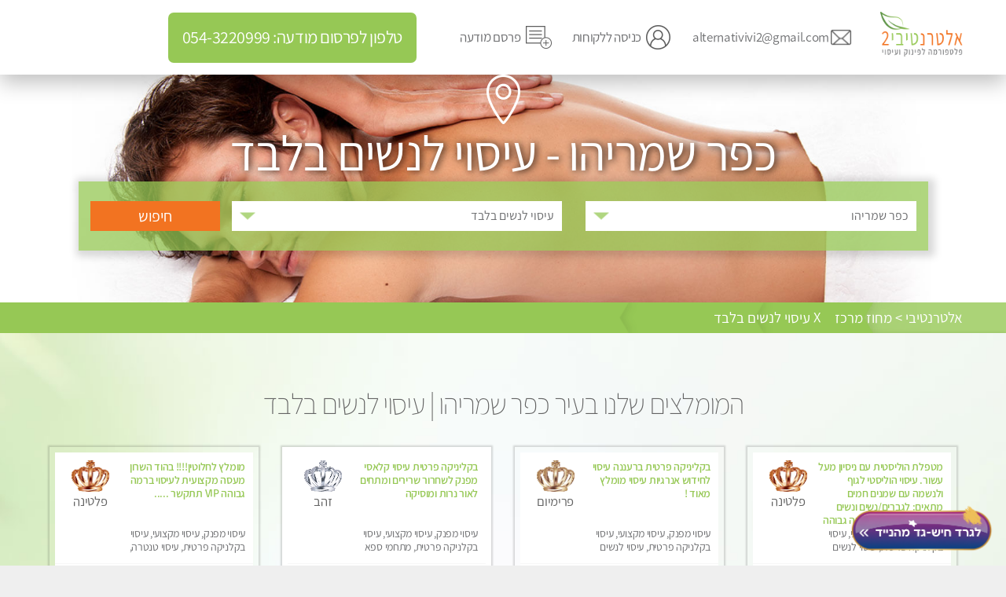

--- FILE ---
content_type: text/html; charset=UTF-8
request_url: https://www.alternativi2.co.il/%D7%A2%D7%99%D7%A1%D7%95%D7%99-%D7%9C%D7%A0%D7%A9%D7%99%D7%9D-%D7%91%D7%9C%D7%91%D7%93/%D7%9B%D7%A4%D7%A8-%D7%A9%D7%9E%D7%A8%D7%99%D7%94%D7%95
body_size: 8153
content:
<!DOCTYPE html><html lang="he" dir="rtl"><head> <title>עיסוי מפנק - פלטפורמה לפינוק ועיסוי ❤️ | לוח העיסויים של ישראל</title><link rel="icon" href="https://www.alternativi2.co.il"><meta name="description" content="עיסוי מפנק - אלטרנטיבי2 מתמחים בפרסום מטפלים ומטפלות אשר יוכלו להגיע אליכם לפינוק ועיסוי עד הבית או בקליניקה פרטית. כמו כן אנו מזמין אתכם להנות מחווית ספא בכל הארץ."/><meta name="keywords" content=""/><link rel="canonical" href="https://www.alternativi2.co.il/%D7%A2%D7%99%D7%A1%D7%95%D7%99-%D7%9C%D7%A0%D7%A9%D7%99%D7%9D-%D7%91%D7%9C%D7%91%D7%93/%D7%9B%D7%A4%D7%A8-%D7%A9%D7%9E%D7%A8%D7%99%D7%94%D7%95" /><meta property="og:url" content="https://www.alternativi2.co.il/"/><meta property="og:type" content="website"/><meta property="og:title" content="אלטרנטיבי 2 - פלטפורמה לפינוק ועיסוי ❤️ | לוח העיסויים של ישראל"/><meta property="og:description" content="אלטרנטיבי2 מתמחים בפרסום מטפלים ומטפלות אשר יוכלו להגיע אליכם לפינוק ועיסוי עד הבית או בקליניקה פרטית. כמו כן אנו מזמין אתכם להנות מחווית ספא בכל הארץ."/><meta property="og:image" content="https://www.alternativi2.co.il/images/logo.png"/><meta property="og:locale" content="he_IL"/> <meta charset="utf-8"> <meta http-equiv="X-UA-Compatible" content="IE=edge"> <meta name="viewport" content="width=device-width, initial-scale=1.0, maximum-scale=1.0, user-scalable=no" /> <link rel="icon" href="https://www.alternativi2.co.il/images/alternativi-fab.png" type="image/png"> <link rel="stylesheet" type="text/css" href="https://www.alternativi2.co.il/css/animate.css"> <link rel="stylesheet" type="text/css" href="https://www.alternativi2.co.il/css/mytest.css"> <link rel="stylesheet" type="text/css" href="https://www.alternativi2.co.il/css/cards-fix.css"> <link rel="stylesheet" href="https://www.alternativi2.co.il/css/layout.css" /> </head><body> <div class="background-img bck-img1 norepeat"> <header> <nav class="navbar navbar-fixed-top"> <div class="container"> <div class="navbar-header"> <button type="button" class="navbar-toggle"> <span class="icon-bar"></span> <span class="icon-bar"></span> <span class="icon-bar"></span> </button> <a class="navbar-brand" href="https://www.alternativi2.co.il"><img src="https://www.alternativi2.co.il/images/logo.png" alt="image" class="img-responsive"></a> </div> <div class="toggle-menu"> <ul class="nav navbar-nav navbar-center"> <li class="active"><a class="envelope" href="/cdn-cgi/l/email-protection#9afbf6eeffe8f4fbeef3ecf3ecf3a8dafdf7fbf3f6b4f9f5f7"><span class="__cf_email__" data-cfemail="3d5c5149584f535c49544b544b540f7d5a505c5451135e5250">[email&#160;protected]</span></a></li> <li><a class="user" href="https://www.alternativi2.co.il/tabs/signin">כניסה ללקוחות </a></li> <li><a class="plusD" href="https://www.alternativi2.co.il/כרטיסיה-חדשה">פרסם מודעה </a></li> <li><a class="head-phone" href="tel:054-3220999" style="background: #96c855; color: #fff; font-size: 22px; padding: 0 18px; border-radius: 7px; margin-top: 16px; margin-right: 40px;"> טלפון לפרסום מודעה: 054-3220999</a></li> </ul> </div> </div> </nav> </header> <section class="bnr-forms"> <div class="bnr-formsbottom"> <img src="https://www.alternativi2.co.il/images/26.png" alt="img"> <h1>כפר שמריהו - עיסוי לנשים בלבד</h1> </div> <div class="district-form district-formcls"> <div class="district-img"> </div> <div class="form-select"> <form class="row" method="post" action="https://www.alternativi2.co.il/מחוז-מרכז"> <div class="col-xs-6 col-sm-5 col-md-5 col-lg-5 mpadl5"> <select id="scities" multiple="multiple" name="city"> <option value="2" >תל-אביב</option> <option value="3" >רחובות</option> <option value="4" >רמלה</option> <option value="5" >רמת אפעל</option> <option value="6" >רמת השרון</option> <option value="9" >רמת-גן</option> <option value="10" >רעננה</option> <option value="12" >שוהם</option> <option value="14" >קרית אונו</option> <option value="20" >ראש העין</option> <option value="22" >ראשון לציון</option> <option value="30" >נתניה</option> <option value="31" >סביון</option> <option value="37" >פתח-תקוה</option> <option value="39" >מקווה ישראל</option> <option value="44" >נס ציונה</option> <option value="47" >נצרת עילית</option> <option value="59" >כפר אזר</option> <option value="62" >כפר סבא</option> <option value="63" selected>כפר שמריהו</option> <option value="67" >לוד</option> <option value="70" >יבנה</option> <option value="71" >יהוד</option> <option value="73" >יפו</option> <option value="75" >ירוחם</option> <option value="80" >גני תקוה</option> <option value="81" >הוד השרון</option> <option value="82" >הרצליה</option> <option value="85" >חולון</option> <option value="90" >בני ברק</option> <option value="92" >בת ים</option> <option value="93" >גבעת סביון</option> <option value="94" >גבעת שמואל</option> <option value="95" >גבעתיים</option> <option value="96" >גדרה</option> <option value="99" >אריאל</option> <option value="102" >באר יעקב</option> <option value="104" >בית דגן</option> </select> </div> <div class="col-xs-6 col-sm-5 col-md-5 col-lg-5 mpadr5"> <select id="treatmenType" multiple="multiple" name="tipul[]"> <option value="1">עיסוי מפנק</option> <option value="2">עיסוי מקצועי</option> <option value="3">עיסוי בקלניקה פרטית</option> <option value="4">מתחמי ספא מפנק</option> <option value="5">מכוני עיסוי מפנק</option> <option value="6">עיסוי עד הבית</option> <option value="7">עיסוי טנטרה</option> <option value="16">עיסוי מגבר לגבר</option> <option value="17">עיסוי מגבר לאישה</option> <option value="18"selected>עיסוי לנשים בלבד</option> </select> </div> <div class="col-xs-12 col-sm-2 col-md-2 col-lg-2 msbmit"> <input type="submit" name="submit" value="חיפוש"> </div> <input type="hidden" name="mahoz" value="1"> </form> </div> </div></section></div><form id="remTip" method="post" action="https://www.alternativi2.co.il/מחוז-מרכז"> <input type="hidden" name="city" value="63"> <input type="hidden" name="submit2" value="1"> <input type="hidden" name="submit2" value="1"></form><div class="top_link1 norepeat"> <div class="container"> <a href="#">אלטרנטיבי > מחוז מרכז</a> <a href="#" onclick="if (!window.__cfRLUnblockHandlers) return false; removeTipul('18')" data-cf-modified-6f0b7a1c74b4b0bc7eab3c4f-=""> X עיסוי לנשים בלבד</a> </div></div><section class="ourChoice"> <div class="container"> <div class="row"> <div class="col-xs-12 col-sm-12 col-md-12 col-lg-12"> <div class="product-title"> <h2>המומלצים שלנו בעיר כפר שמריהו | עיסוי לנשים בלבד</h2> </div> </div> </div> <div class="row"> <div class="col-xs-12 col-sm-6 col-md-3 content_box1"> <div class="item product gold"><div class="prodHead"><div class="prodTitle"><a href="https://www.alternativi2.co.il/מטפלת-הוליסטית-עם-ניסיון-מעל-עשור--עיסוי-הוליסטי-לגוף-ולנשמה-עם-שמנים-חמים-מתאים--לגברים/נשים-ונשים-בהריון---ומקצועית-ברמה-גבוהה--רעננה"><h4>מטפלת הוליסטית עם ניסיון מעל עשור. עיסוי הוליסטי לגוף ולנשמה עם שמנים חמים מתאים: לגברים/נשים ונשים בהריון . ומקצועית ברמה גבוהה </h4><p>עיסוי מפנק, עיסוי מקצועי, עיסוי בקלניקה פרטית, עיסוי לנשים בלבד</p></a></div><div class="ProdCate"><img src="/upload/catalog/org/fa6713ecbabb0db86b59BCC71BD8208A.png" alt="image"><span>פלטינה </span></div></div><div class="prodImg"><div id="slideOne" class="slide-item"><div class="item"><img class="lazyload" src="https://www.alternativi2.co.il/images/px.gif" data-src="/upload/catalog/org/39b161021E2706d124E010B7854DB0D3.jpg" alt="image"></div><div class="item"><img class="lazyload" src="https://www.alternativi2.co.il/images/px.gif" data-src="/upload/catalog/org/68CC0108245315a457b754e3208d45ad.jpg" alt="image"></div></div></div><div class="prodChk"><div class="prodChkbx"><ul><li><label class="remove_input"><input type="checkbox" name="checkbox" checked><i></i></label><span>מקלחת </span></li><li><label class="remove_input"><input type="checkbox" name="checkbox" checked><i></i></label><span>עיסוי מרגיע </span></li><li><label class="remove_input"><input type="checkbox" name="checkbox" checked><i></i></label><span>נקי ומסודר </span></li></ul><ul><li><label class="remove_input"><input type="checkbox" name="checkbox" checked><i></i></label><span>מקום פרטי </span></li><li><label class="remove_input"><input type="checkbox" name="checkbox" checked><i></i></label><span>עיסוי מקצועי </span></li><li><label class="remove_input"><input type="checkbox" name="checkbox" checked><i></i></label><span>תמונה אמיתית </span></li></ul></div><div class="prodPin"><div class="pinSec"><img src="https://www.alternativi2.co.il/images/11.png" alt="image"><span>מחוז מרכז <br>רעננה</span></div><div class="pinSec"><a href="https://www.alternativi2.co.il/מטפלת-הוליסטית-עם-ניסיון-מעל-עשור--עיסוי-הוליסטי-לגוף-ולנשמה-עם-שמנים-חמים-מתאים--לגברים/נשים-ונשים-בהריון---ומקצועית-ברמה-גבוהה--רעננה"><img src="https://www.alternativi2.co.il/images/12.png" alt="image"><span>לפרטים <br>נוספים </span></a></div></div></div><div class="prodCall"><a style="vertical-align: top;" href="tel:0554532035">055-4532035</a></div></div> </div> <div class="col-xs-12 col-sm-6 col-md-3 content_box1"> <div class="item product gold"><div class="prodHead"><div class="prodTitle"><a href="https://www.alternativi2.co.il/בקליניקה-פרטית-ברעננה--עיסוי-לחידוש-אנרגיות-עיסוי-מומלץ-מאוד---רעננה"><h4>בקליניקה פרטית ברעננה עיסוי לחידוש אנרגיות עיסוי מומלץ מאוד !</h4><p>עיסוי מפנק, עיסוי מקצועי, עיסוי בקלניקה פרטית, עיסוי לנשים בלבד</p></a></div><div class="ProdCate"><img src="/upload/catalog/org/D6E8D284F30AA6728db80c024ea8ddfe.png" alt="image"><span>פרימיום </span></div></div><div class="prodImg"><div id="slideOne" class="slide-item"><div class="item"><img class="lazyload" src="https://www.alternativi2.co.il/images/px.gif" data-src="/upload/catalog/org/C989B6D5AE55D3FF181e2FC114582660.jpeg" alt="image"></div><div class="item"><img class="lazyload" src="https://www.alternativi2.co.il/images/px.gif" data-src="/upload/catalog/org/4BE573F5470909273329BED9715BA3CA.jpg" alt="image"></div><div class="item"><img class="lazyload" src="https://www.alternativi2.co.il/images/px.gif" data-src="/upload/catalog/org/A8FBF8520a7dee33ec83c67c2f28c456.jpeg" alt="image"></div><div class="item"><img class="lazyload" src="https://www.alternativi2.co.il/images/px.gif" data-src="/upload/catalog/org/2BE845BFDA39F528dc31a4f6f7b7b582.jpg" alt="image"></div><div class="item"><img class="lazyload" src="https://www.alternativi2.co.il/images/px.gif" data-src="/upload/catalog/org/0d1a8a4f710Ed1fa07C5589f36bc76ea.jpeg" alt="image"></div><div class="item"><img class="lazyload" src="https://www.alternativi2.co.il/images/px.gif" data-src="/upload/catalog/org/B5B723C365AEc63067af1be1af087357.jpg" alt="image"></div></div></div><div class="prodChk"><div class="prodChkbx"><ul><li><label class="remove_input"><input type="checkbox" name="checkbox" checked><i></i></label><span>מקלחת </span></li><li><label class="remove_input"><input type="checkbox" name="checkbox" checked><i></i></label><span>חניה חינם </span></li><li><label class="remove_input"><input type="checkbox" name="checkbox" checked><i></i></label><span>עיסוי מרגיע </span></li></ul><ul><li><label class="remove_input"><input type="checkbox" name="checkbox" checked><i></i></label><span>נקי ומסודר </span></li><li><label class="remove_input"><input type="checkbox" name="checkbox" checked><i></i></label><span>מקום פרטי </span></li><li><label class="remove_input"><input type="checkbox" name="checkbox" checked><i></i></label><span>עיסוי מקצועי </span></li></ul></div><div class="prodPin"><div class="pinSec"><img src="https://www.alternativi2.co.il/images/11.png" alt="image"><span>מחוז מרכז <br>רעננה</span></div><div class="pinSec"><a href="https://www.alternativi2.co.il/בקליניקה-פרטית-ברעננה--עיסוי-לחידוש-אנרגיות-עיסוי-מומלץ-מאוד---רעננה"><img src="https://www.alternativi2.co.il/images/12.png" alt="image"><span>לפרטים <br>נוספים </span></a></div></div></div><div class="prodCall"><a style="vertical-align: top;" href="tel:0554532293">055-4532293</a></div></div> </div> <div class="col-xs-12 col-sm-6 col-md-3 content_box1"> <div class="item product platinum"><div class="prodHead"><div class="prodTitle"><a href="https://www.alternativi2.co.il/בקליניקה-פרטית-עיסוי-קלאסי-מפנק-לשחרור-שרירים-ומתחים-לאור-נרות-ומוסיקה-רעננה"><h4>בקליניקה פרטית עיסוי קלאסי מפנק לשחרור שרירים ומתחים לאור נרות ומוסיקה</h4><p>עיסוי מפנק, עיסוי מקצועי, עיסוי בקלניקה פרטית, מתחמי ספא מפנק, עיסוי טנטרה, עיסוי מגבר לגבר, עיסוי לנשים בלבד</p></a></div><div class="ProdCate"><img src="/upload/catalog/org/2f2fd0be4ED2d7040568798a5bd8f47c.png" alt="image"><span>זהב </span></div></div><div class="prodImg"><div id="slideOne" class="slide-item"><div class="item"><img class="lazyload" src="https://www.alternativi2.co.il/images/px.gif" data-src="/upload/catalog/org/F9D93A7B517a87A887429a81de8077d1.jpeg" alt="image"></div><div class="item"><img class="lazyload" src="https://www.alternativi2.co.il/images/px.gif" data-src="/upload/catalog/org/5D1A3BB67d4fb553BEC68cd26a3c95e2.jpg" alt="image"></div><div class="item"><img class="lazyload" src="https://www.alternativi2.co.il/images/px.gif" data-src="/upload/catalog/org/7a67cea2F212f1b47cdf6C448AA13A99.jpg" alt="image"></div></div></div><div class="prodChk"><div class="prodChkbx"><ul><li><label class="remove_input"><input type="checkbox" name="checkbox" checked><i></i></label><span>מקלחת </span></li><li><label class="remove_input"><input type="checkbox" name="checkbox" checked><i></i></label><span>חניה חינם </span></li><li><label class="remove_input"><input type="checkbox" name="checkbox" checked><i></i></label><span>עיסוי מרגיע </span></li></ul><ul><li><label class="remove_input"><input type="checkbox" name="checkbox" checked><i></i></label><span>נקי ומסודר </span></li><li><label class="remove_input"><input type="checkbox" name="checkbox" checked><i></i></label><span>מקום פרטי </span></li><li><label class="remove_input"><input type="checkbox" name="checkbox" checked><i></i></label><span>עיסוי מקצועי </span></li></ul></div><div class="prodPin"><div class="pinSec"><img src="https://www.alternativi2.co.il/images/11.png" alt="image"><span>מחוז מרכז <br>רעננה</span></div><div class="pinSec"><a href="https://www.alternativi2.co.il/בקליניקה-פרטית-עיסוי-קלאסי-מפנק-לשחרור-שרירים-ומתחים-לאור-נרות-ומוסיקה-רעננה"><img src="https://www.alternativi2.co.il/images/12.png" alt="image"><span>לפרטים <br>נוספים </span></a></div></div></div><div class="prodCall"><a style="vertical-align: top;" href="tel:0554532069">055-4532069</a><a class="whatsapp-icon" href="https://wa.me/972559105830?text=%D7%94%D7%92%D7%A2%D7%AA%D7%99+%D7%9E%D7%90%D7%9C%D7%98%D7%A8%D7%A0%D7%98%D7%99%D7%91%D7%99%2C+%D7%90%D7%A4%D7%A9%D7%A8+%D7%A4%D7%A8%D7%98%D7%99%D7%9D%3F" target="_blank" title="WhatsApp"><svg viewBox="0 0 24 24"><path d="M17.472 14.382c-.297-.149-1.758-.867-2.03-.967-.273-.099-.471-.148-.67.15-.197.297-.767.966-.94 1.164-.173.199-.347.223-.644.075-.297-.15-1.255-.463-2.39-1.475-.883-.788-1.48-1.761-1.653-2.059-.173-.297-.018-.458.13-.606.134-.133.298-.347.446-.52.149-.174.198-.298.298-.497.099-.198.05-.371-.025-.52-.075-.149-.669-1.612-.916-2.207-.242-.579-.487-.5-.669-.51-.173-.008-.371-.01-.57-.01-.198 0-.52.074-.792.372-.272.297-1.04 1.016-1.04 2.479 0 1.462 1.065 2.875 1.213 3.074.149.198 2.096 3.2 5.077 4.487.709.306 1.262.489 1.694.625.712.227 1.36.195 1.871.118.571-.085 1.758-.719 2.006-1.413.248-.694.248-1.289.173-1.413-.074-.124-.272-.198-.57-.347m-5.421 7.403h-.004a9.87 9.87 0 01-5.031-1.378l-.361-.214-3.741.982.998-3.648-.235-.374a9.86 9.86 0 01-1.51-5.26c.001-5.45 4.436-9.884 9.888-9.884 2.64 0 5.122 1.03 6.988 2.898a9.825 9.825 0 012.893 6.994c-.003 5.45-4.437 9.884-9.885 9.884m8.413-18.297A11.815 11.815 0 0012.05 0C5.495 0 .16 5.335.157 11.892c0 2.096.547 4.142 1.588 5.945L.057 24l6.305-1.654a11.882 11.882 0 005.683 1.448h.005c6.554 0 11.89-5.335 11.893-11.893a11.821 11.821 0 00-3.48-8.413z"/></svg></a></div></div> </div> <div class="col-xs-12 col-sm-6 col-md-3 content_box1"> <div class="item product gold"><div class="prodHead"><div class="prodTitle"><a href="https://www.alternativi2.co.il/-מומלץ-לחלוטין-----בהוד-השרון--מעסה-מקצועית-לעיסוי-ברמה-גבוהה-VIP-תתקשר-------ראש-העין"><h4> מומלץ לחלוטין!!!! בהוד השרון מעסה מקצועית לעיסוי ברמה גבוהה VIP תתקשר .....</h4><p>עיסוי מפנק, עיסוי מקצועי, עיסוי בקלניקה פרטית, עיסוי טנטרה, עיסוי לנשים בלבד</p></a></div><div class="ProdCate"><img src="/upload/catalog/org/fa6713ecbabb0db86b59BCC71BD8208A.png" alt="image"><span>פלטינה </span></div></div><div class="prodImg"><div id="slideOne" class="slide-item"><div class="item"><img class="lazyload" src="https://www.alternativi2.co.il/images/px.gif" data-src="/upload/catalog/org/91a4a7ce1551eceb203B0a0386286884.jpeg" alt="image"></div><div class="item"><img class="lazyload" src="https://www.alternativi2.co.il/images/px.gif" data-src="/upload/catalog/org/AD10D4DD2aa3293AD517CD4B39E4B772.jpg" alt="image"></div><div class="item"><img class="lazyload" src="https://www.alternativi2.co.il/images/px.gif" data-src="/upload/catalog/org/7C9833D21f8d4964006D0fc8947ceaa3.jpeg" alt="image"></div><div class="item"><img class="lazyload" src="https://www.alternativi2.co.il/images/px.gif" data-src="/upload/catalog/org/44BF48B707C65A809bf025010B1B62C9.jpg" alt="image"></div></div></div><div class="prodChk"><div class="prodChkbx"><ul><li><label class="remove_input"><input type="checkbox" name="checkbox" checked><i></i></label><span>מקלחת </span></li><li><label class="remove_input"><input type="checkbox" name="checkbox" checked><i></i></label><span>חניה חינם </span></li><li><label class="remove_input"><input type="checkbox" name="checkbox" checked><i></i></label><span>עיסוי מרגיע </span></li></ul><ul><li><label class="remove_input"><input type="checkbox" name="checkbox" checked><i></i></label><span>נקי ומסודר </span></li><li><label class="remove_input"><input type="checkbox" name="checkbox" checked><i></i></label><span>מקום פרטי </span></li><li><label class="remove_input"><input type="checkbox" name="checkbox" checked><i></i></label><span>עיסוי מקצועי </span></li></ul></div><div class="prodPin"><div class="pinSec"><img src="https://www.alternativi2.co.il/images/11.png" alt="image"><span>מחוז מרכז <br>ראש העין</span></div><div class="pinSec"><a href="https://www.alternativi2.co.il/-מומלץ-לחלוטין-----בהוד-השרון--מעסה-מקצועית-לעיסוי-ברמה-גבוהה-VIP-תתקשר-------ראש-העין"><img src="https://www.alternativi2.co.il/images/12.png" alt="image"><span>לפרטים <br>נוספים </span></a></div></div></div><div class="prodCall"><a style="vertical-align: top;" href="tel:0554532031">055-4532031</a><a class="whatsapp-icon" href="https://wa.me/972505646757?text=%D7%94%D7%92%D7%A2%D7%AA%D7%99+%D7%9E%D7%90%D7%9C%D7%98%D7%A8%D7%A0%D7%98%D7%99%D7%91%D7%99%2C+%D7%90%D7%A4%D7%A9%D7%A8+%D7%A4%D7%A8%D7%98%D7%99%D7%9D%3F" target="_blank" title="WhatsApp"><svg viewBox="0 0 24 24"><path d="M17.472 14.382c-.297-.149-1.758-.867-2.03-.967-.273-.099-.471-.148-.67.15-.197.297-.767.966-.94 1.164-.173.199-.347.223-.644.075-.297-.15-1.255-.463-2.39-1.475-.883-.788-1.48-1.761-1.653-2.059-.173-.297-.018-.458.13-.606.134-.133.298-.347.446-.52.149-.174.198-.298.298-.497.099-.198.05-.371-.025-.52-.075-.149-.669-1.612-.916-2.207-.242-.579-.487-.5-.669-.51-.173-.008-.371-.01-.57-.01-.198 0-.52.074-.792.372-.272.297-1.04 1.016-1.04 2.479 0 1.462 1.065 2.875 1.213 3.074.149.198 2.096 3.2 5.077 4.487.709.306 1.262.489 1.694.625.712.227 1.36.195 1.871.118.571-.085 1.758-.719 2.006-1.413.248-.694.248-1.289.173-1.413-.074-.124-.272-.198-.57-.347m-5.421 7.403h-.004a9.87 9.87 0 01-5.031-1.378l-.361-.214-3.741.982.998-3.648-.235-.374a9.86 9.86 0 01-1.51-5.26c.001-5.45 4.436-9.884 9.888-9.884 2.64 0 5.122 1.03 6.988 2.898a9.825 9.825 0 012.893 6.994c-.003 5.45-4.437 9.884-9.885 9.884m8.413-18.297A11.815 11.815 0 0012.05 0C5.495 0 .16 5.335.157 11.892c0 2.096.547 4.142 1.588 5.945L.057 24l6.305-1.654a11.882 11.882 0 005.683 1.448h.005c6.554 0 11.89-5.335 11.893-11.893a11.821 11.821 0 00-3.48-8.413z"/></svg></a></div></div> </div> </div> </div> </div></section><section class="ourChoice green-box"> <div class="container"> <div class="product-title"><h2>הבחירות שלנו בעיר כפר שמריהו | עיסוי לנשים בלבד</h2></div> <div class="row"> <div class="col-xs-12 col-sm-6 col-md-3 content_box1"> <div class="item product gold"><div class="prodHead"><div class="prodTitle"><a href="https://www.alternativi2.co.il/חדש-באשדוד----מארחת-בדירתי-באופן-פרטי-ודיסקרטי-מקום-יפה-מסודר-נקי-ואווירה-נעימה-יחס-טוב-בבית-חםללא-מין----אשדוד"><h4>חדש באשדוד !! מארחת בדירתי באופן פרטי ודיסקרטי מקום יפה מסודר נקי ואווירה נעימה יחס טוב בבית חםללא מין !!</h4><p>עיסוי מפנק, עיסוי מקצועי, עיסוי בקלניקה פרטית, מתחמי ספא מפנק, מכוני עיסוי מפנק, עיסוי טנטרה, עיסוי לנשים בלבד</p></a></div><div class="ProdCate"><img src="/upload/catalog/org/fa6713ecbabb0db86b59BCC71BD8208A.png" alt="image"><span>פלטינה </span></div></div><div class="prodImg"><div id="slideOne" class="slide-item"><div class="item"><img class="lazyload" src="https://www.alternativi2.co.il/images/px.gif" data-src="/upload/catalog/org/444e3d617D907CB6f6c4cca447eaa8d9.jpeg" alt="image"></div><div class="item"><img class="lazyload" src="https://www.alternativi2.co.il/images/px.gif" data-src="/upload/catalog/org/A8999EFD60d154bae5c260C120086945.jpg" alt="image"></div><div class="item"><img class="lazyload" src="https://www.alternativi2.co.il/images/px.gif" data-src="/upload/catalog/org/58fa92bb4E6F9788A6B798340E4F84DA.jpeg" alt="image"></div><div class="item"><img class="lazyload" src="https://www.alternativi2.co.il/images/px.gif" data-src="/upload/catalog/org/DA18CE1E439861F8E8EAE5DA10BD670E.jpeg" alt="image"></div><div class="item"><img class="lazyload" src="https://www.alternativi2.co.il/images/px.gif" data-src="/upload/catalog/org/6DDA47E539F40fd9EDEAF69E8D3C0554.jpeg" alt="image"></div><div class="item"><img class="lazyload" src="https://www.alternativi2.co.il/images/px.gif" data-src="/upload/catalog/org/39ce706e4833eeb1E8D4d4b7a0c09de9.jpg" alt="image"></div></div></div><div class="prodChk"><div class="prodChkbx"><ul><li><label class="remove_input"><input type="checkbox" name="checkbox" checked><i></i></label><span>מקלחת </span></li><li><label class="remove_input"><input type="checkbox" name="checkbox" checked><i></i></label><span>חניה חינם </span></li><li><label class="remove_input"><input type="checkbox" name="checkbox" checked><i></i></label><span>עיסוי מרגיע </span></li></ul><ul><li><label class="remove_input"><input type="checkbox" name="checkbox" checked><i></i></label><span>נקי ומסודר </span></li><li><label class="remove_input"><input type="checkbox" name="checkbox" checked><i></i></label><span>מקום פרטי </span></li><li><label class="remove_input"><input type="checkbox" name="checkbox" checked><i></i></label><span>עיסוי מקצועי </span></li></ul></div><div class="prodPin"><div class="pinSec"><img src="https://www.alternativi2.co.il/images/11.png" alt="image"><span>מחוז דרום <br>אשדוד</span></div><div class="pinSec"><a href="https://www.alternativi2.co.il/חדש-באשדוד----מארחת-בדירתי-באופן-פרטי-ודיסקרטי-מקום-יפה-מסודר-נקי-ואווירה-נעימה-יחס-טוב-בבית-חםללא-מין----אשדוד"><img src="https://www.alternativi2.co.il/images/12.png" alt="image"><span>לפרטים <br>נוספים </span></a></div></div></div><div class="prodCall"><a style="vertical-align: top;" href="tel:0554531940">055-4531940</a></div></div> </div> <div class="col-xs-12 col-sm-6 col-md-3 content_box1"> <div class="item product gold"><div class="prodHead"><div class="prodTitle"><a href="https://www.alternativi2.co.il/לנשים-בלבד---רמה-גבוהה-מומלץ-מאוד-----עיסוי-מקצועי-מי-גבר-לנשים-בלבד-אשקלון"><h4>לנשים בלבד - רמה גבוהה מומלץ מאוד !!! עיסוי מקצועי מי גבר לנשים בלבד</h4><p>עיסוי מפנק, עיסוי מקצועי, עיסוי בקלניקה פרטית, עיסוי מגבר לאישה, עיסוי לנשים בלבד</p></a></div><div class="ProdCate"><img src="/upload/catalog/org/fa6713ecbabb0db86b59BCC71BD8208A.png" alt="image"><span>פלטינה </span></div></div><div class="prodImg"><div id="slideOne" class="slide-item"><div class="item"><img class="lazyload" src="https://www.alternativi2.co.il/images/px.gif" data-src="/upload/catalog/org/29e8194e1F8Efef06DB20129E876610F.jpeg" alt="image"></div><div class="item"><img class="lazyload" src="https://www.alternativi2.co.il/images/px.gif" data-src="/upload/catalog/org/d855f5eb7EE18e37d7cce87968bcece7.jpg" alt="image"></div><div class="item"><img class="lazyload" src="https://www.alternativi2.co.il/images/px.gif" data-src="/upload/catalog/org/90FDBEE376C2cd859c2b074B547B06E2.jpeg" alt="image"></div><div class="item"><img class="lazyload" src="https://www.alternativi2.co.il/images/px.gif" data-src="/upload/catalog/org/529f7b2551d9dd253F63a30b7441f2c1.jpg" alt="image"></div></div></div><div class="prodChk"><div class="prodChkbx"><ul><li><label class="remove_input"><input type="checkbox" name="checkbox" checked><i></i></label><span>ג'קוזי </span></li><li><label class="remove_input"><input type="checkbox" name="checkbox" checked><i></i></label><span>מקלחת </span></li><li><label class="remove_input"><input type="checkbox" name="checkbox" checked><i></i></label><span>חניה חינם </span></li></ul><ul><li><label class="remove_input"><input type="checkbox" name="checkbox" checked><i></i></label><span>עיסוי מרגיע </span></li><li><label class="remove_input"><input type="checkbox" name="checkbox" checked><i></i></label><span>נקי ומסודר </span></li><li><label class="remove_input"><input type="checkbox" name="checkbox" checked><i></i></label><span>מקום פרטי </span></li></ul></div><div class="prodPin"><div class="pinSec"><img src="https://www.alternativi2.co.il/images/11.png" alt="image"><span>מחוז דרום <br>אשקלון</span></div><div class="pinSec"><a href="https://www.alternativi2.co.il/לנשים-בלבד---רמה-גבוהה-מומלץ-מאוד-----עיסוי-מקצועי-מי-גבר-לנשים-בלבד-אשקלון"><img src="https://www.alternativi2.co.il/images/12.png" alt="image"><span>לפרטים <br>נוספים </span></a></div></div></div><div class="prodCall"><a style="vertical-align: top;" href="tel:0554532142">055-4532142</a><a class="whatsapp-icon" href="https://wa.me/972505292925?text=%D7%94%D7%92%D7%A2%D7%AA%D7%99+%D7%9E%D7%90%D7%9C%D7%98%D7%A8%D7%A0%D7%98%D7%99%D7%91%D7%99%2C+%D7%90%D7%A4%D7%A9%D7%A8+%D7%A4%D7%A8%D7%98%D7%99%D7%9D%3F" target="_blank" title="WhatsApp"><svg viewBox="0 0 24 24"><path d="M17.472 14.382c-.297-.149-1.758-.867-2.03-.967-.273-.099-.471-.148-.67.15-.197.297-.767.966-.94 1.164-.173.199-.347.223-.644.075-.297-.15-1.255-.463-2.39-1.475-.883-.788-1.48-1.761-1.653-2.059-.173-.297-.018-.458.13-.606.134-.133.298-.347.446-.52.149-.174.198-.298.298-.497.099-.198.05-.371-.025-.52-.075-.149-.669-1.612-.916-2.207-.242-.579-.487-.5-.669-.51-.173-.008-.371-.01-.57-.01-.198 0-.52.074-.792.372-.272.297-1.04 1.016-1.04 2.479 0 1.462 1.065 2.875 1.213 3.074.149.198 2.096 3.2 5.077 4.487.709.306 1.262.489 1.694.625.712.227 1.36.195 1.871.118.571-.085 1.758-.719 2.006-1.413.248-.694.248-1.289.173-1.413-.074-.124-.272-.198-.57-.347m-5.421 7.403h-.004a9.87 9.87 0 01-5.031-1.378l-.361-.214-3.741.982.998-3.648-.235-.374a9.86 9.86 0 01-1.51-5.26c.001-5.45 4.436-9.884 9.888-9.884 2.64 0 5.122 1.03 6.988 2.898a9.825 9.825 0 012.893 6.994c-.003 5.45-4.437 9.884-9.885 9.884m8.413-18.297A11.815 11.815 0 0012.05 0C5.495 0 .16 5.335.157 11.892c0 2.096.547 4.142 1.588 5.945L.057 24l6.305-1.654a11.882 11.882 0 005.683 1.448h.005c6.554 0 11.89-5.335 11.893-11.893a11.821 11.821 0 00-3.48-8.413z"/></svg></a></div></div> </div> <div class="col-xs-12 col-sm-6 col-md-3 content_box1"> <div class="item product gold"><div class="prodHead"><div class="prodTitle"><a href="https://www.alternativi2.co.il/חדש-חדש---בקליניקה-פרטית-בחיפה--עיסוי-לחידוש-אנרגיות-עיסוי-חלומי-מומלץ-מאוד---חיפה"><h4>חדש חדש - בקליניקה פרטית בחיפה עיסוי לחידוש אנרגיות עיסוי חלומי מומלץ מאוד !</h4><p>עיסוי מפנק, עיסוי מקצועי, עיסוי בקלניקה פרטית, עיסוי טנטרה, עיסוי לנשים בלבד</p></a></div><div class="ProdCate"><img src="/upload/catalog/org/fa6713ecbabb0db86b59BCC71BD8208A.png" alt="image"><span>פלטינה </span></div></div><div class="prodImg"><div id="slideOne" class="slide-item"><div class="item"><img class="lazyload" src="https://www.alternativi2.co.il/images/px.gif" data-src="/upload/catalog/org/9f424b578B5B075ae551827104a0147a.jpg" alt="image"></div><div class="item"><img class="lazyload" src="https://www.alternativi2.co.il/images/px.gif" data-src="/upload/catalog/org/334AD13Af4ca199CBE06d1187a1683ca.jpg" alt="image"></div><div class="item"><img class="lazyload" src="https://www.alternativi2.co.il/images/px.gif" data-src="/upload/catalog/org/5CC17F555E6A5926e22531661E3DF76A.jpg" alt="image"></div><div class="item"><img class="lazyload" src="https://www.alternativi2.co.il/images/px.gif" data-src="/upload/catalog/org/6F53A40836790b5039e09834D347CF8B.jpg" alt="image"></div></div></div><div class="prodChk"><div class="prodChkbx"><ul><li><label class="remove_input"><input type="checkbox" name="checkbox" checked><i></i></label><span>מקלחת </span></li><li><label class="remove_input"><input type="checkbox" name="checkbox" checked><i></i></label><span>חניה חינם </span></li><li><label class="remove_input"><input type="checkbox" name="checkbox" checked><i></i></label><span>עיסוי מרגיע </span></li></ul><ul><li><label class="remove_input"><input type="checkbox" name="checkbox" checked><i></i></label><span>נקי ומסודר </span></li><li><label class="remove_input"><input type="checkbox" name="checkbox" checked><i></i></label><span>מקום פרטי </span></li><li><label class="remove_input"><input type="checkbox" name="checkbox" checked><i></i></label><span>עיסוי מקצועי </span></li></ul></div><div class="prodPin"><div class="pinSec"><img src="https://www.alternativi2.co.il/images/11.png" alt="image"><span>מחוז צפון <br>חיפה</span></div><div class="pinSec"><a href="https://www.alternativi2.co.il/חדש-חדש---בקליניקה-פרטית-בחיפה--עיסוי-לחידוש-אנרגיות-עיסוי-חלומי-מומלץ-מאוד---חיפה"><img src="https://www.alternativi2.co.il/images/12.png" alt="image"><span>לפרטים <br>נוספים </span></a></div></div></div><div class="prodCall"><a style="vertical-align: top;" href="tel:0554532178">055-4532178</a><a class="whatsapp-icon" href="https://wa.me/972549592995?text=%D7%94%D7%92%D7%A2%D7%AA%D7%99+%D7%9E%D7%90%D7%9C%D7%98%D7%A8%D7%A0%D7%98%D7%99%D7%91%D7%99%2C+%D7%90%D7%A4%D7%A9%D7%A8+%D7%A4%D7%A8%D7%98%D7%99%D7%9D%3F" target="_blank" title="WhatsApp"><svg viewBox="0 0 24 24"><path d="M17.472 14.382c-.297-.149-1.758-.867-2.03-.967-.273-.099-.471-.148-.67.15-.197.297-.767.966-.94 1.164-.173.199-.347.223-.644.075-.297-.15-1.255-.463-2.39-1.475-.883-.788-1.48-1.761-1.653-2.059-.173-.297-.018-.458.13-.606.134-.133.298-.347.446-.52.149-.174.198-.298.298-.497.099-.198.05-.371-.025-.52-.075-.149-.669-1.612-.916-2.207-.242-.579-.487-.5-.669-.51-.173-.008-.371-.01-.57-.01-.198 0-.52.074-.792.372-.272.297-1.04 1.016-1.04 2.479 0 1.462 1.065 2.875 1.213 3.074.149.198 2.096 3.2 5.077 4.487.709.306 1.262.489 1.694.625.712.227 1.36.195 1.871.118.571-.085 1.758-.719 2.006-1.413.248-.694.248-1.289.173-1.413-.074-.124-.272-.198-.57-.347m-5.421 7.403h-.004a9.87 9.87 0 01-5.031-1.378l-.361-.214-3.741.982.998-3.648-.235-.374a9.86 9.86 0 01-1.51-5.26c.001-5.45 4.436-9.884 9.888-9.884 2.64 0 5.122 1.03 6.988 2.898a9.825 9.825 0 012.893 6.994c-.003 5.45-4.437 9.884-9.885 9.884m8.413-18.297A11.815 11.815 0 0012.05 0C5.495 0 .16 5.335.157 11.892c0 2.096.547 4.142 1.588 5.945L.057 24l6.305-1.654a11.882 11.882 0 005.683 1.448h.005c6.554 0 11.89-5.335 11.893-11.893a11.821 11.821 0 00-3.48-8.413z"/></svg></a></div></div> </div> <div class="col-xs-12 col-sm-6 col-md-3 content_box1"> <div class="item product gold"><div class="prodHead"><div class="prodTitle"><a href="https://www.alternativi2.co.il/לנשים-בלבד--מעסה-מקצועי-לנשים-בלבד-לעיסוי-מרגיע-ומפנק-VIP-מומלץ-לחלוטין--פרטי----------------------קרית-אתא"><h4>לנשים בלבד..מעסה מקצועי לנשים בלבד לעיסוי מרגיע ומפנק VIP-מומלץ לחלוטין! פרטי! ​​​​​​ </h4><p>עיסוי מפנק, עיסוי מקצועי, עיסוי בקלניקה פרטית, עיסוי טנטרה, עיסוי מגבר לאישה, עיסוי לנשים בלבד</p></a></div><div class="ProdCate"><img src="/upload/catalog/org/fa6713ecbabb0db86b59BCC71BD8208A.png" alt="image"><span>פלטינה </span></div></div><div class="prodImg"><div id="slideOne" class="slide-item"><div class="item"><img class="lazyload" src="https://www.alternativi2.co.il/images/px.gif" data-src="/upload/catalog/org/568B90CBA40066BFc5effb1b242068b2.jpeg" alt="image"></div><div class="item"><img class="lazyload" src="https://www.alternativi2.co.il/images/px.gif" data-src="/upload/catalog/org/6de731d929531e982C9215fcbc47cc6d.jpg" alt="image"></div><div class="item"><img class="lazyload" src="https://www.alternativi2.co.il/images/px.gif" data-src="/upload/catalog/org/858987668DE06C3591CF539E1CCDFF71.jpeg" alt="image"></div></div></div><div class="prodChk"><div class="prodChkbx"><ul><li><label class="remove_input"><input type="checkbox" name="checkbox" checked><i></i></label><span>מקלחת </span></li><li><label class="remove_input"><input type="checkbox" name="checkbox" checked><i></i></label><span>חניה חינם </span></li><li><label class="remove_input"><input type="checkbox" name="checkbox" checked><i></i></label><span>עיסוי מרגיע </span></li></ul><ul><li><label class="remove_input"><input type="checkbox" name="checkbox" checked><i></i></label><span>נקי ומסודר </span></li><li><label class="remove_input"><input type="checkbox" name="checkbox" checked><i></i></label><span>מקום פרטי </span></li><li><label class="remove_input"><input type="checkbox" name="checkbox" checked><i></i></label><span>עיסוי מקצועי </span></li></ul></div><div class="prodPin"><div class="pinSec"><img src="https://www.alternativi2.co.il/images/11.png" alt="image"><span>מחוז צפון <br>קרית אתא</span></div><div class="pinSec"><a href="https://www.alternativi2.co.il/לנשים-בלבד--מעסה-מקצועי-לנשים-בלבד-לעיסוי-מרגיע-ומפנק-VIP-מומלץ-לחלוטין--פרטי----------------------קרית-אתא"><img src="https://www.alternativi2.co.il/images/12.png" alt="image"><span>לפרטים <br>נוספים </span></a></div></div></div><div class="prodCall"><a style="vertical-align: top;" href="tel:0554531901">055-4531901</a><a class="whatsapp-icon" href="https://wa.me/972527043026?text=%D7%94%D7%92%D7%A2%D7%AA%D7%99+%D7%9E%D7%90%D7%9C%D7%98%D7%A8%D7%A0%D7%98%D7%99%D7%91%D7%99%2C+%D7%90%D7%A4%D7%A9%D7%A8+%D7%A4%D7%A8%D7%98%D7%99%D7%9D%3F" target="_blank" title="WhatsApp"><svg viewBox="0 0 24 24"><path d="M17.472 14.382c-.297-.149-1.758-.867-2.03-.967-.273-.099-.471-.148-.67.15-.197.297-.767.966-.94 1.164-.173.199-.347.223-.644.075-.297-.15-1.255-.463-2.39-1.475-.883-.788-1.48-1.761-1.653-2.059-.173-.297-.018-.458.13-.606.134-.133.298-.347.446-.52.149-.174.198-.298.298-.497.099-.198.05-.371-.025-.52-.075-.149-.669-1.612-.916-2.207-.242-.579-.487-.5-.669-.51-.173-.008-.371-.01-.57-.01-.198 0-.52.074-.792.372-.272.297-1.04 1.016-1.04 2.479 0 1.462 1.065 2.875 1.213 3.074.149.198 2.096 3.2 5.077 4.487.709.306 1.262.489 1.694.625.712.227 1.36.195 1.871.118.571-.085 1.758-.719 2.006-1.413.248-.694.248-1.289.173-1.413-.074-.124-.272-.198-.57-.347m-5.421 7.403h-.004a9.87 9.87 0 01-5.031-1.378l-.361-.214-3.741.982.998-3.648-.235-.374a9.86 9.86 0 01-1.51-5.26c.001-5.45 4.436-9.884 9.888-9.884 2.64 0 5.122 1.03 6.988 2.898a9.825 9.825 0 012.893 6.994c-.003 5.45-4.437 9.884-9.885 9.884m8.413-18.297A11.815 11.815 0 0012.05 0C5.495 0 .16 5.335.157 11.892c0 2.096.547 4.142 1.588 5.945L.057 24l6.305-1.654a11.882 11.882 0 005.683 1.448h.005c6.554 0 11.89-5.335 11.893-11.893a11.821 11.821 0 00-3.48-8.413z"/></svg></a></div></div> </div> <div class="col-xs-12 col-sm-6 col-md-3 content_box1"> <div class="item product gold"><div class="prodHead"><div class="prodTitle"><a href="https://www.alternativi2.co.il/לנשים-בלבד--מעסה-מקצועי-לנשים-בלבד--קרית-אתא"><h4>לנשים בלבד..מעסה מקצועי לנשים בלבד </h4><p>עיסוי מפנק, עיסוי מקצועי, עיסוי בקלניקה פרטית, עיסוי טנטרה, עיסוי מגבר לאישה, עיסוי לנשים בלבד</p></a></div><div class="ProdCate"><img src="/upload/catalog/org/fa6713ecbabb0db86b59BCC71BD8208A.png" alt="image"><span>פלטינה </span></div></div><div class="prodImg"><div id="slideOne" class="slide-item"><div class="item"><img class="lazyload" src="https://www.alternativi2.co.il/images/px.gif" data-src="/upload/catalog/org/04b8a3b4030AC231100A4BB5FF2234C2.jpeg" alt="image"></div><div class="item"><img class="lazyload" src="https://www.alternativi2.co.il/images/px.gif" data-src="/upload/catalog/org/678CB53945899a000db54FA9CCB9D837.jpg" alt="image"></div><div class="item"><img class="lazyload" src="https://www.alternativi2.co.il/images/px.gif" data-src="/upload/catalog/org/3401494964E3B97B42004AAFAF392025.jpeg" alt="image"></div></div></div><div class="prodChk"><div class="prodChkbx"><ul><li><label class="remove_input"><input type="checkbox" name="checkbox" checked><i></i></label><span>מקלחת </span></li><li><label class="remove_input"><input type="checkbox" name="checkbox" checked><i></i></label><span>חניה חינם </span></li><li><label class="remove_input"><input type="checkbox" name="checkbox" checked><i></i></label><span>עיסוי מרגיע </span></li></ul><ul><li><label class="remove_input"><input type="checkbox" name="checkbox" checked><i></i></label><span>נקי ומסודר </span></li><li><label class="remove_input"><input type="checkbox" name="checkbox" checked><i></i></label><span>מקום פרטי </span></li><li><label class="remove_input"><input type="checkbox" name="checkbox" checked><i></i></label><span>עיסוי מקצועי </span></li></ul></div><div class="prodPin"><div class="pinSec"><img src="https://www.alternativi2.co.il/images/11.png" alt="image"><span>מחוז צפון <br>קרית אתא</span></div><div class="pinSec"><a href="https://www.alternativi2.co.il/לנשים-בלבד--מעסה-מקצועי-לנשים-בלבד--קרית-אתא"><img src="https://www.alternativi2.co.il/images/12.png" alt="image"><span>לפרטים <br>נוספים </span></a></div></div></div><div class="prodCall"><a style="vertical-align: top;" href="tel:0554531901">055-4531901</a><a class="whatsapp-icon" href="https://wa.me/972527043026?text=%D7%94%D7%92%D7%A2%D7%AA%D7%99+%D7%9E%D7%90%D7%9C%D7%98%D7%A8%D7%A0%D7%98%D7%99%D7%91%D7%99%2C+%D7%90%D7%A4%D7%A9%D7%A8+%D7%A4%D7%A8%D7%98%D7%99%D7%9D%3F" target="_blank" title="WhatsApp"><svg viewBox="0 0 24 24"><path d="M17.472 14.382c-.297-.149-1.758-.867-2.03-.967-.273-.099-.471-.148-.67.15-.197.297-.767.966-.94 1.164-.173.199-.347.223-.644.075-.297-.15-1.255-.463-2.39-1.475-.883-.788-1.48-1.761-1.653-2.059-.173-.297-.018-.458.13-.606.134-.133.298-.347.446-.52.149-.174.198-.298.298-.497.099-.198.05-.371-.025-.52-.075-.149-.669-1.612-.916-2.207-.242-.579-.487-.5-.669-.51-.173-.008-.371-.01-.57-.01-.198 0-.52.074-.792.372-.272.297-1.04 1.016-1.04 2.479 0 1.462 1.065 2.875 1.213 3.074.149.198 2.096 3.2 5.077 4.487.709.306 1.262.489 1.694.625.712.227 1.36.195 1.871.118.571-.085 1.758-.719 2.006-1.413.248-.694.248-1.289.173-1.413-.074-.124-.272-.198-.57-.347m-5.421 7.403h-.004a9.87 9.87 0 01-5.031-1.378l-.361-.214-3.741.982.998-3.648-.235-.374a9.86 9.86 0 01-1.51-5.26c.001-5.45 4.436-9.884 9.888-9.884 2.64 0 5.122 1.03 6.988 2.898a9.825 9.825 0 012.893 6.994c-.003 5.45-4.437 9.884-9.885 9.884m8.413-18.297A11.815 11.815 0 0012.05 0C5.495 0 .16 5.335.157 11.892c0 2.096.547 4.142 1.588 5.945L.057 24l6.305-1.654a11.882 11.882 0 005.683 1.448h.005c6.554 0 11.89-5.335 11.893-11.893a11.821 11.821 0 00-3.48-8.413z"/></svg></a></div></div> </div> <div class="col-xs-12 col-sm-6 col-md-3 content_box1"> <div class="item product platinum"><div class="prodHead"><div class="prodTitle"><a href="https://www.alternativi2.co.il/לעיסוי-מדהים-ומיוחד-במינו---מומלץ-לחלוטין--ללא-מין----קרית-חיים"><h4>לעיסוי מדהים ומיוחד במינו !!מומלץ לחלוטין!!ללא מין !!</h4><p>עיסוי מפנק, עיסוי מקצועי, עיסוי בקלניקה פרטית, מתחמי ספא מפנק, עיסוי טנטרה, עיסוי לנשים בלבד</p></a></div><div class="ProdCate"><img src="/upload/catalog/org/2f2fd0be4ED2d7040568798a5bd8f47c.png" alt="image"><span>זהב </span></div></div><div class="prodImg"><div id="slideOne" class="slide-item"><div class="item"><img class="lazyload" src="https://www.alternativi2.co.il/images/px.gif" data-src="/upload/catalog/org/373053485A97f6e9e223db9ade885c64.jpg" alt="image"></div><div class="item"><img class="lazyload" src="https://www.alternativi2.co.il/images/px.gif" data-src="/upload/catalog/org/e2569579C817489ee977c812d743eae2.jpeg" alt="image"></div><div class="item"><img class="lazyload" src="https://www.alternativi2.co.il/images/px.gif" data-src="/upload/catalog/org/4CBA7CA374f0125CDADF9E9EACE417FA.jpeg" alt="image"></div><div class="item"><img class="lazyload" src="https://www.alternativi2.co.il/images/px.gif" data-src="/upload/catalog/org/DA470A2EA9BD5D69e92cbef1a82b174f.jpeg" alt="image"></div><div class="item"><img class="lazyload" src="https://www.alternativi2.co.il/images/px.gif" data-src="/upload/catalog/org/ee1d54375d02E571AF6Bded1ef3732c7.jpeg" alt="image"></div></div></div><div class="prodChk"><div class="prodChkbx"><ul><li><label class="remove_input"><input type="checkbox" name="checkbox" checked><i></i></label><span>מקלחת </span></li><li><label class="remove_input"><input type="checkbox" name="checkbox" checked><i></i></label><span>חניה חינם </span></li><li><label class="remove_input"><input type="checkbox" name="checkbox" checked><i></i></label><span>עיסוי מרגיע </span></li></ul><ul><li><label class="remove_input"><input type="checkbox" name="checkbox" checked><i></i></label><span>נקי ומסודר </span></li><li><label class="remove_input"><input type="checkbox" name="checkbox" checked><i></i></label><span>מקום פרטי </span></li><li><label class="remove_input"><input type="checkbox" name="checkbox" checked><i></i></label><span>עיסוי מקצועי </span></li></ul></div><div class="prodPin"><div class="pinSec"><img src="https://www.alternativi2.co.il/images/11.png" alt="image"><span>מחוז קריות <br>קרית חיים</span></div><div class="pinSec"><a href="https://www.alternativi2.co.il/לעיסוי-מדהים-ומיוחד-במינו---מומלץ-לחלוטין--ללא-מין----קרית-חיים"><img src="https://www.alternativi2.co.il/images/12.png" alt="image"><span>לפרטים <br>נוספים </span></a></div></div></div><div class="prodCall"><a style="vertical-align: top;" href="tel:0554532257">055-4532257</a><a class="whatsapp-icon" href="https://wa.me/972542236856?text=%D7%94%D7%92%D7%A2%D7%AA%D7%99+%D7%9E%D7%90%D7%9C%D7%98%D7%A8%D7%A0%D7%98%D7%99%D7%91%D7%99%2C+%D7%90%D7%A4%D7%A9%D7%A8+%D7%A4%D7%A8%D7%98%D7%99%D7%9D%3F" target="_blank" title="WhatsApp"><svg viewBox="0 0 24 24"><path d="M17.472 14.382c-.297-.149-1.758-.867-2.03-.967-.273-.099-.471-.148-.67.15-.197.297-.767.966-.94 1.164-.173.199-.347.223-.644.075-.297-.15-1.255-.463-2.39-1.475-.883-.788-1.48-1.761-1.653-2.059-.173-.297-.018-.458.13-.606.134-.133.298-.347.446-.52.149-.174.198-.298.298-.497.099-.198.05-.371-.025-.52-.075-.149-.669-1.612-.916-2.207-.242-.579-.487-.5-.669-.51-.173-.008-.371-.01-.57-.01-.198 0-.52.074-.792.372-.272.297-1.04 1.016-1.04 2.479 0 1.462 1.065 2.875 1.213 3.074.149.198 2.096 3.2 5.077 4.487.709.306 1.262.489 1.694.625.712.227 1.36.195 1.871.118.571-.085 1.758-.719 2.006-1.413.248-.694.248-1.289.173-1.413-.074-.124-.272-.198-.57-.347m-5.421 7.403h-.004a9.87 9.87 0 01-5.031-1.378l-.361-.214-3.741.982.998-3.648-.235-.374a9.86 9.86 0 01-1.51-5.26c.001-5.45 4.436-9.884 9.888-9.884 2.64 0 5.122 1.03 6.988 2.898a9.825 9.825 0 012.893 6.994c-.003 5.45-4.437 9.884-9.885 9.884m8.413-18.297A11.815 11.815 0 0012.05 0C5.495 0 .16 5.335.157 11.892c0 2.096.547 4.142 1.588 5.945L.057 24l6.305-1.654a11.882 11.882 0 005.683 1.448h.005c6.554 0 11.89-5.335 11.893-11.893a11.821 11.821 0 00-3.48-8.413z"/></svg></a></div></div> </div> <div class="col-xs-12 col-sm-6 col-md-3 content_box1"> <div class="item product gold"><div class="prodHead"><div class="prodTitle"><a href="https://www.alternativi2.co.il/קליניקה-חדשהה-בקריות--מעסה-איכותית-מפנקת-ומקצועית-מאוד-נשים--זוגות---קרית-ביאליק"><h4>קליניקה חדשהה בקריות מעסה איכותית מפנקת ומקצועית מאוד+נשים +זוגות </h4><p>עיסוי מפנק, עיסוי מקצועי, עיסוי בקלניקה פרטית, מתחמי ספא מפנק, מכוני עיסוי מפנק, עיסוי טנטרה, עיסוי לנשים בלבד</p></a></div><div class="ProdCate"><img src="/upload/catalog/org/fa6713ecbabb0db86b59BCC71BD8208A.png" alt="image"><span>פלטינה </span></div></div><div class="prodImg"><div id="slideOne" class="slide-item"><div class="item"><img class="lazyload" src="https://www.alternativi2.co.il/images/px.gif" data-src="/upload/catalog/org/E568A006b9fc76B01B7Ae01a27c6e30e.jpeg" alt="image"></div><div class="item"><img class="lazyload" src="https://www.alternativi2.co.il/images/px.gif" data-src="/upload/catalog/org/094FDFDE1F8Bd82eEDD25bc947a03095.jpg" alt="image"></div><div class="item"><img class="lazyload" src="https://www.alternativi2.co.il/images/px.gif" data-src="/upload/catalog/org/1E6F678AF1DB3c652BCA65a96cd3f527.jpeg" alt="image"></div><div class="item"><img class="lazyload" src="https://www.alternativi2.co.il/images/px.gif" data-src="/upload/catalog/org/9406B3967c7451cd1e77847c87ff8809.jpg" alt="image"></div><div class="item"><img class="lazyload" src="https://www.alternativi2.co.il/images/px.gif" data-src="/upload/catalog/org/687e6e8fCF8CCDC41A0559e9d0c1d4c8.jpeg" alt="image"></div><div class="item"><img class="lazyload" src="https://www.alternativi2.co.il/images/px.gif" data-src="/upload/catalog/org/0AAC2B954929b60937c3933DA31A3B01.jpeg" alt="image"></div></div></div><div class="prodChk"><div class="prodChkbx"><ul><li><label class="remove_input"><input type="checkbox" name="checkbox" checked><i></i></label><span>מקלחת </span></li><li><label class="remove_input"><input type="checkbox" name="checkbox" checked><i></i></label><span>חניה חינם </span></li><li><label class="remove_input"><input type="checkbox" name="checkbox" checked><i></i></label><span>עיסוי מרגיע </span></li></ul><ul><li><label class="remove_input"><input type="checkbox" name="checkbox" checked><i></i></label><span>נקי ומסודר </span></li><li><label class="remove_input"><input type="checkbox" name="checkbox" checked><i></i></label><span>מקום פרטי </span></li><li><label class="remove_input"><input type="checkbox" name="checkbox" checked><i></i></label><span>עיסוי מקצועי </span></li></ul></div><div class="prodPin"><div class="pinSec"><img src="https://www.alternativi2.co.il/images/11.png" alt="image"><span>מחוז צפון <br>קרית ביאליק</span></div><div class="pinSec"><a href="https://www.alternativi2.co.il/קליניקה-חדשהה-בקריות--מעסה-איכותית-מפנקת-ומקצועית-מאוד-נשים--זוגות---קרית-ביאליק"><img src="https://www.alternativi2.co.il/images/12.png" alt="image"><span>לפרטים <br>נוספים </span></a></div></div></div><div class="prodCall"><a style="vertical-align: top;" href="tel:0554532254">055-4532254</a><a class="whatsapp-icon" href="https://wa.me/972559194469?text=%D7%94%D7%92%D7%A2%D7%AA%D7%99+%D7%9E%D7%90%D7%9C%D7%98%D7%A8%D7%A0%D7%98%D7%99%D7%91%D7%99%2C+%D7%90%D7%A4%D7%A9%D7%A8+%D7%A4%D7%A8%D7%98%D7%99%D7%9D%3F" target="_blank" title="WhatsApp"><svg viewBox="0 0 24 24"><path d="M17.472 14.382c-.297-.149-1.758-.867-2.03-.967-.273-.099-.471-.148-.67.15-.197.297-.767.966-.94 1.164-.173.199-.347.223-.644.075-.297-.15-1.255-.463-2.39-1.475-.883-.788-1.48-1.761-1.653-2.059-.173-.297-.018-.458.13-.606.134-.133.298-.347.446-.52.149-.174.198-.298.298-.497.099-.198.05-.371-.025-.52-.075-.149-.669-1.612-.916-2.207-.242-.579-.487-.5-.669-.51-.173-.008-.371-.01-.57-.01-.198 0-.52.074-.792.372-.272.297-1.04 1.016-1.04 2.479 0 1.462 1.065 2.875 1.213 3.074.149.198 2.096 3.2 5.077 4.487.709.306 1.262.489 1.694.625.712.227 1.36.195 1.871.118.571-.085 1.758-.719 2.006-1.413.248-.694.248-1.289.173-1.413-.074-.124-.272-.198-.57-.347m-5.421 7.403h-.004a9.87 9.87 0 01-5.031-1.378l-.361-.214-3.741.982.998-3.648-.235-.374a9.86 9.86 0 01-1.51-5.26c.001-5.45 4.436-9.884 9.888-9.884 2.64 0 5.122 1.03 6.988 2.898a9.825 9.825 0 012.893 6.994c-.003 5.45-4.437 9.884-9.885 9.884m8.413-18.297A11.815 11.815 0 0012.05 0C5.495 0 .16 5.335.157 11.892c0 2.096.547 4.142 1.588 5.945L.057 24l6.305-1.654a11.882 11.882 0 005.683 1.448h.005c6.554 0 11.89-5.335 11.893-11.893a11.821 11.821 0 00-3.48-8.413z"/></svg></a></div></div> </div> <div class="col-xs-12 col-sm-6 col-md-3 content_box1"> <div class="item product gold"><div class="prodHead"><div class="prodTitle"><a href="https://www.alternativi2.co.il/לנשים-בלבד---רמה-גבוהה-מומלץ-מאוד-----עיסוי-מקצועי-מי-גבר-לנשים-בלבד-באר-שבע"><h4>לנשים בלבד - רמה גבוהה מומלץ מאוד !!! עיסוי מקצועי מי גבר לנשים בלבד</h4><p>עיסוי מפנק, עיסוי מקצועי, עיסוי בקלניקה פרטית, עיסוי טנטרה, עיסוי מגבר לאישה, עיסוי לנשים בלבד</p></a></div><div class="ProdCate"><img src="/upload/catalog/org/fa6713ecbabb0db86b59BCC71BD8208A.png" alt="image"><span>פלטינה </span></div></div><div class="prodImg"><div id="slideOne" class="slide-item"><div class="item"><img class="lazyload" src="https://www.alternativi2.co.il/images/px.gif" data-src="/upload/catalog/org/E7816BD11581B28809f8b4c30aee1136.jpeg" alt="image"></div><div class="item"><img class="lazyload" src="https://www.alternativi2.co.il/images/px.gif" data-src="/upload/catalog/org/2b97d26aB3A6aed2CFDB722FF69374F8.jpg" alt="image"></div><div class="item"><img class="lazyload" src="https://www.alternativi2.co.il/images/px.gif" data-src="/upload/catalog/org/89B4B450f628a8c974D828db05bc1f92.jpeg" alt="image"></div><div class="item"><img class="lazyload" src="https://www.alternativi2.co.il/images/px.gif" data-src="/upload/catalog/org/8054ecf8258971727908f881297261ae.jpg" alt="image"></div></div></div><div class="prodChk"><div class="prodChkbx"><ul><li><label class="remove_input"><input type="checkbox" name="checkbox" checked><i></i></label><span>מקלחת </span></li><li><label class="remove_input"><input type="checkbox" name="checkbox" checked><i></i></label><span>חניה חינם </span></li><li><label class="remove_input"><input type="checkbox" name="checkbox" checked><i></i></label><span>עיסוי מרגיע </span></li></ul><ul><li><label class="remove_input"><input type="checkbox" name="checkbox" checked><i></i></label><span>נקי ומסודר </span></li><li><label class="remove_input"><input type="checkbox" name="checkbox" checked><i></i></label><span>מקום פרטי </span></li><li><label class="remove_input"><input type="checkbox" name="checkbox" checked><i></i></label><span>עיסוי מקצועי </span></li></ul></div><div class="prodPin"><div class="pinSec"><img src="https://www.alternativi2.co.il/images/11.png" alt="image"><span>מחוז דרום <br>באר שבע</span></div><div class="pinSec"><a href="https://www.alternativi2.co.il/לנשים-בלבד---רמה-גבוהה-מומלץ-מאוד-----עיסוי-מקצועי-מי-גבר-לנשים-בלבד-באר-שבע"><img src="https://www.alternativi2.co.il/images/12.png" alt="image"><span>לפרטים <br>נוספים </span></a></div></div></div><div class="prodCall"><a style="vertical-align: top;" href="tel:0554532119">055-4532119</a><a class="whatsapp-icon" href="https://wa.me/972505292925?text=%D7%94%D7%92%D7%A2%D7%AA%D7%99+%D7%9E%D7%90%D7%9C%D7%98%D7%A8%D7%A0%D7%98%D7%99%D7%91%D7%99%2C+%D7%90%D7%A4%D7%A9%D7%A8+%D7%A4%D7%A8%D7%98%D7%99%D7%9D%3F" target="_blank" title="WhatsApp"><svg viewBox="0 0 24 24"><path d="M17.472 14.382c-.297-.149-1.758-.867-2.03-.967-.273-.099-.471-.148-.67.15-.197.297-.767.966-.94 1.164-.173.199-.347.223-.644.075-.297-.15-1.255-.463-2.39-1.475-.883-.788-1.48-1.761-1.653-2.059-.173-.297-.018-.458.13-.606.134-.133.298-.347.446-.52.149-.174.198-.298.298-.497.099-.198.05-.371-.025-.52-.075-.149-.669-1.612-.916-2.207-.242-.579-.487-.5-.669-.51-.173-.008-.371-.01-.57-.01-.198 0-.52.074-.792.372-.272.297-1.04 1.016-1.04 2.479 0 1.462 1.065 2.875 1.213 3.074.149.198 2.096 3.2 5.077 4.487.709.306 1.262.489 1.694.625.712.227 1.36.195 1.871.118.571-.085 1.758-.719 2.006-1.413.248-.694.248-1.289.173-1.413-.074-.124-.272-.198-.57-.347m-5.421 7.403h-.004a9.87 9.87 0 01-5.031-1.378l-.361-.214-3.741.982.998-3.648-.235-.374a9.86 9.86 0 01-1.51-5.26c.001-5.45 4.436-9.884 9.888-9.884 2.64 0 5.122 1.03 6.988 2.898a9.825 9.825 0 012.893 6.994c-.003 5.45-4.437 9.884-9.885 9.884m8.413-18.297A11.815 11.815 0 0012.05 0C5.495 0 .16 5.335.157 11.892c0 2.096.547 4.142 1.588 5.945L.057 24l6.305-1.654a11.882 11.882 0 005.683 1.448h.005c6.554 0 11.89-5.335 11.893-11.893a11.821 11.821 0 00-3.48-8.413z"/></svg></a></div></div> </div> <div class="col-xs-12 col-sm-6 col-md-3 content_box1"> <div class="item product gold"><div class="prodHead"><div class="prodTitle"><a href="https://www.alternativi2.co.il/חדש-באשדוד----מארחת-בדירתי-באופן-פרטי-ודיסקרטי-מקום-יפה-מסודר-נקי-ואווירה-נעימה-יחס-טוב-בבית-חםללא-מין----אשדוד"><h4>חדש באשדוד !! מארחת בדירתי באופן פרטי ודיסקרטי מקום יפה מסודר נקי ואווירה נעימה יחס טוב בבית חםללא מין !!</h4><p>עיסוי מפנק, עיסוי מקצועי, עיסוי בקלניקה פרטית, מתחמי ספא מפנק, מכוני עיסוי מפנק, עיסוי טנטרה, עיסוי לנשים בלבד</p></a></div><div class="ProdCate"><img src="/upload/catalog/org/fa6713ecbabb0db86b59BCC71BD8208A.png" alt="image"><span>פלטינה </span></div></div><div class="prodImg"><div id="slideOne" class="slide-item"><div class="item"><img class="lazyload" src="https://www.alternativi2.co.il/images/px.gif" data-src="/upload/catalog/org/444e3d617D907CB6f6c4cca447eaa8d9.jpeg" alt="image"></div><div class="item"><img class="lazyload" src="https://www.alternativi2.co.il/images/px.gif" data-src="/upload/catalog/org/A8999EFD60d154bae5c260C120086945.jpg" alt="image"></div><div class="item"><img class="lazyload" src="https://www.alternativi2.co.il/images/px.gif" data-src="/upload/catalog/org/58fa92bb4E6F9788A6B798340E4F84DA.jpeg" alt="image"></div><div class="item"><img class="lazyload" src="https://www.alternativi2.co.il/images/px.gif" data-src="/upload/catalog/org/DA18CE1E439861F8E8EAE5DA10BD670E.jpeg" alt="image"></div><div class="item"><img class="lazyload" src="https://www.alternativi2.co.il/images/px.gif" data-src="/upload/catalog/org/6DDA47E539F40fd9EDEAF69E8D3C0554.jpeg" alt="image"></div><div class="item"><img class="lazyload" src="https://www.alternativi2.co.il/images/px.gif" data-src="/upload/catalog/org/39ce706e4833eeb1E8D4d4b7a0c09de9.jpg" alt="image"></div></div></div><div class="prodChk"><div class="prodChkbx"><ul><li><label class="remove_input"><input type="checkbox" name="checkbox" checked><i></i></label><span>מקלחת </span></li><li><label class="remove_input"><input type="checkbox" name="checkbox" checked><i></i></label><span>חניה חינם </span></li><li><label class="remove_input"><input type="checkbox" name="checkbox" checked><i></i></label><span>עיסוי מרגיע </span></li></ul><ul><li><label class="remove_input"><input type="checkbox" name="checkbox" checked><i></i></label><span>נקי ומסודר </span></li><li><label class="remove_input"><input type="checkbox" name="checkbox" checked><i></i></label><span>מקום פרטי </span></li><li><label class="remove_input"><input type="checkbox" name="checkbox" checked><i></i></label><span>עיסוי מקצועי </span></li></ul></div><div class="prodPin"><div class="pinSec"><img src="https://www.alternativi2.co.il/images/11.png" alt="image"><span>מחוז דרום <br>אשדוד</span></div><div class="pinSec"><a href="https://www.alternativi2.co.il/חדש-באשדוד----מארחת-בדירתי-באופן-פרטי-ודיסקרטי-מקום-יפה-מסודר-נקי-ואווירה-נעימה-יחס-טוב-בבית-חםללא-מין----אשדוד"><img src="https://www.alternativi2.co.il/images/12.png" alt="image"><span>לפרטים <br>נוספים </span></a></div></div></div><div class="prodCall"><a style="vertical-align: top;" href="tel:0554531940">055-4531940</a></div></div> </div> <div class="col-xs-12 col-sm-6 col-md-3 content_box1"> <div class="item product gold"><div class="prodHead"><div class="prodTitle"><a href="https://www.alternativi2.co.il/קליניקה-חדשהה-בקריות--מעסה-איכותית-מפנקת-ומקצועית-מאוד-נשים--זוגות---קרית-ביאליק"><h4>קליניקה חדשהה בקריות מעסה איכותית מפנקת ומקצועית מאוד+נשים +זוגות </h4><p>עיסוי מפנק, עיסוי מקצועי, עיסוי בקלניקה פרטית, מתחמי ספא מפנק, מכוני עיסוי מפנק, עיסוי טנטרה, עיסוי לנשים בלבד</p></a></div><div class="ProdCate"><img src="/upload/catalog/org/fa6713ecbabb0db86b59BCC71BD8208A.png" alt="image"><span>פלטינה </span></div></div><div class="prodImg"><div id="slideOne" class="slide-item"><div class="item"><img class="lazyload" src="https://www.alternativi2.co.il/images/px.gif" data-src="/upload/catalog/org/E568A006b9fc76B01B7Ae01a27c6e30e.jpeg" alt="image"></div><div class="item"><img class="lazyload" src="https://www.alternativi2.co.il/images/px.gif" data-src="/upload/catalog/org/094FDFDE1F8Bd82eEDD25bc947a03095.jpg" alt="image"></div><div class="item"><img class="lazyload" src="https://www.alternativi2.co.il/images/px.gif" data-src="/upload/catalog/org/1E6F678AF1DB3c652BCA65a96cd3f527.jpeg" alt="image"></div><div class="item"><img class="lazyload" src="https://www.alternativi2.co.il/images/px.gif" data-src="/upload/catalog/org/9406B3967c7451cd1e77847c87ff8809.jpg" alt="image"></div><div class="item"><img class="lazyload" src="https://www.alternativi2.co.il/images/px.gif" data-src="/upload/catalog/org/687e6e8fCF8CCDC41A0559e9d0c1d4c8.jpeg" alt="image"></div><div class="item"><img class="lazyload" src="https://www.alternativi2.co.il/images/px.gif" data-src="/upload/catalog/org/0AAC2B954929b60937c3933DA31A3B01.jpeg" alt="image"></div></div></div><div class="prodChk"><div class="prodChkbx"><ul><li><label class="remove_input"><input type="checkbox" name="checkbox" checked><i></i></label><span>מקלחת </span></li><li><label class="remove_input"><input type="checkbox" name="checkbox" checked><i></i></label><span>חניה חינם </span></li><li><label class="remove_input"><input type="checkbox" name="checkbox" checked><i></i></label><span>עיסוי מרגיע </span></li></ul><ul><li><label class="remove_input"><input type="checkbox" name="checkbox" checked><i></i></label><span>נקי ומסודר </span></li><li><label class="remove_input"><input type="checkbox" name="checkbox" checked><i></i></label><span>מקום פרטי </span></li><li><label class="remove_input"><input type="checkbox" name="checkbox" checked><i></i></label><span>עיסוי מקצועי </span></li></ul></div><div class="prodPin"><div class="pinSec"><img src="https://www.alternativi2.co.il/images/11.png" alt="image"><span>מחוז צפון <br>קרית ביאליק</span></div><div class="pinSec"><a href="https://www.alternativi2.co.il/קליניקה-חדשהה-בקריות--מעסה-איכותית-מפנקת-ומקצועית-מאוד-נשים--זוגות---קרית-ביאליק"><img src="https://www.alternativi2.co.il/images/12.png" alt="image"><span>לפרטים <br>נוספים </span></a></div></div></div><div class="prodCall"><a style="vertical-align: top;" href="tel:0554532254">055-4532254</a><a class="whatsapp-icon" href="https://wa.me/972559194469?text=%D7%94%D7%92%D7%A2%D7%AA%D7%99+%D7%9E%D7%90%D7%9C%D7%98%D7%A8%D7%A0%D7%98%D7%99%D7%91%D7%99%2C+%D7%90%D7%A4%D7%A9%D7%A8+%D7%A4%D7%A8%D7%98%D7%99%D7%9D%3F" target="_blank" title="WhatsApp"><svg viewBox="0 0 24 24"><path d="M17.472 14.382c-.297-.149-1.758-.867-2.03-.967-.273-.099-.471-.148-.67.15-.197.297-.767.966-.94 1.164-.173.199-.347.223-.644.075-.297-.15-1.255-.463-2.39-1.475-.883-.788-1.48-1.761-1.653-2.059-.173-.297-.018-.458.13-.606.134-.133.298-.347.446-.52.149-.174.198-.298.298-.497.099-.198.05-.371-.025-.52-.075-.149-.669-1.612-.916-2.207-.242-.579-.487-.5-.669-.51-.173-.008-.371-.01-.57-.01-.198 0-.52.074-.792.372-.272.297-1.04 1.016-1.04 2.479 0 1.462 1.065 2.875 1.213 3.074.149.198 2.096 3.2 5.077 4.487.709.306 1.262.489 1.694.625.712.227 1.36.195 1.871.118.571-.085 1.758-.719 2.006-1.413.248-.694.248-1.289.173-1.413-.074-.124-.272-.198-.57-.347m-5.421 7.403h-.004a9.87 9.87 0 01-5.031-1.378l-.361-.214-3.741.982.998-3.648-.235-.374a9.86 9.86 0 01-1.51-5.26c.001-5.45 4.436-9.884 9.888-9.884 2.64 0 5.122 1.03 6.988 2.898a9.825 9.825 0 012.893 6.994c-.003 5.45-4.437 9.884-9.885 9.884m8.413-18.297A11.815 11.815 0 0012.05 0C5.495 0 .16 5.335.157 11.892c0 2.096.547 4.142 1.588 5.945L.057 24l6.305-1.654a11.882 11.882 0 005.683 1.448h.005c6.554 0 11.89-5.335 11.893-11.893a11.821 11.821 0 00-3.48-8.413z"/></svg></a></div></div> </div> <div class="col-xs-12 col-sm-6 col-md-3 content_box1"> <div class="item product gold"><div class="prodHead"><div class="prodTitle"><a href="https://www.alternativi2.co.il/לנשים-בלבד---רמה-גבוהה-מומלץ-מאוד-----עיסוי-מקצועי-מי-גבר-לנשים-בלבד-באר-שבע"><h4>לנשים בלבד - רמה גבוהה מומלץ מאוד !!! עיסוי מקצועי מי גבר לנשים בלבד</h4><p>עיסוי מפנק, עיסוי מקצועי, עיסוי בקלניקה פרטית, עיסוי טנטרה, עיסוי מגבר לאישה, עיסוי לנשים בלבד</p></a></div><div class="ProdCate"><img src="/upload/catalog/org/fa6713ecbabb0db86b59BCC71BD8208A.png" alt="image"><span>פלטינה </span></div></div><div class="prodImg"><div id="slideOne" class="slide-item"><div class="item"><img class="lazyload" src="https://www.alternativi2.co.il/images/px.gif" data-src="/upload/catalog/org/E7816BD11581B28809f8b4c30aee1136.jpeg" alt="image"></div><div class="item"><img class="lazyload" src="https://www.alternativi2.co.il/images/px.gif" data-src="/upload/catalog/org/2b97d26aB3A6aed2CFDB722FF69374F8.jpg" alt="image"></div><div class="item"><img class="lazyload" src="https://www.alternativi2.co.il/images/px.gif" data-src="/upload/catalog/org/89B4B450f628a8c974D828db05bc1f92.jpeg" alt="image"></div><div class="item"><img class="lazyload" src="https://www.alternativi2.co.il/images/px.gif" data-src="/upload/catalog/org/8054ecf8258971727908f881297261ae.jpg" alt="image"></div></div></div><div class="prodChk"><div class="prodChkbx"><ul><li><label class="remove_input"><input type="checkbox" name="checkbox" checked><i></i></label><span>מקלחת </span></li><li><label class="remove_input"><input type="checkbox" name="checkbox" checked><i></i></label><span>חניה חינם </span></li><li><label class="remove_input"><input type="checkbox" name="checkbox" checked><i></i></label><span>עיסוי מרגיע </span></li></ul><ul><li><label class="remove_input"><input type="checkbox" name="checkbox" checked><i></i></label><span>נקי ומסודר </span></li><li><label class="remove_input"><input type="checkbox" name="checkbox" checked><i></i></label><span>מקום פרטי </span></li><li><label class="remove_input"><input type="checkbox" name="checkbox" checked><i></i></label><span>עיסוי מקצועי </span></li></ul></div><div class="prodPin"><div class="pinSec"><img src="https://www.alternativi2.co.il/images/11.png" alt="image"><span>מחוז דרום <br>באר שבע</span></div><div class="pinSec"><a href="https://www.alternativi2.co.il/לנשים-בלבד---רמה-גבוהה-מומלץ-מאוד-----עיסוי-מקצועי-מי-גבר-לנשים-בלבד-באר-שבע"><img src="https://www.alternativi2.co.il/images/12.png" alt="image"><span>לפרטים <br>נוספים </span></a></div></div></div><div class="prodCall"><a style="vertical-align: top;" href="tel:0554532119">055-4532119</a><a class="whatsapp-icon" href="https://wa.me/972505292925?text=%D7%94%D7%92%D7%A2%D7%AA%D7%99+%D7%9E%D7%90%D7%9C%D7%98%D7%A8%D7%A0%D7%98%D7%99%D7%91%D7%99%2C+%D7%90%D7%A4%D7%A9%D7%A8+%D7%A4%D7%A8%D7%98%D7%99%D7%9D%3F" target="_blank" title="WhatsApp"><svg viewBox="0 0 24 24"><path d="M17.472 14.382c-.297-.149-1.758-.867-2.03-.967-.273-.099-.471-.148-.67.15-.197.297-.767.966-.94 1.164-.173.199-.347.223-.644.075-.297-.15-1.255-.463-2.39-1.475-.883-.788-1.48-1.761-1.653-2.059-.173-.297-.018-.458.13-.606.134-.133.298-.347.446-.52.149-.174.198-.298.298-.497.099-.198.05-.371-.025-.52-.075-.149-.669-1.612-.916-2.207-.242-.579-.487-.5-.669-.51-.173-.008-.371-.01-.57-.01-.198 0-.52.074-.792.372-.272.297-1.04 1.016-1.04 2.479 0 1.462 1.065 2.875 1.213 3.074.149.198 2.096 3.2 5.077 4.487.709.306 1.262.489 1.694.625.712.227 1.36.195 1.871.118.571-.085 1.758-.719 2.006-1.413.248-.694.248-1.289.173-1.413-.074-.124-.272-.198-.57-.347m-5.421 7.403h-.004a9.87 9.87 0 01-5.031-1.378l-.361-.214-3.741.982.998-3.648-.235-.374a9.86 9.86 0 01-1.51-5.26c.001-5.45 4.436-9.884 9.888-9.884 2.64 0 5.122 1.03 6.988 2.898a9.825 9.825 0 012.893 6.994c-.003 5.45-4.437 9.884-9.885 9.884m8.413-18.297A11.815 11.815 0 0012.05 0C5.495 0 .16 5.335.157 11.892c0 2.096.547 4.142 1.588 5.945L.057 24l6.305-1.654a11.882 11.882 0 005.683 1.448h.005c6.554 0 11.89-5.335 11.893-11.893a11.821 11.821 0 00-3.48-8.413z"/></svg></a></div></div> </div> <div class="col-xs-12 col-sm-6 col-md-3 content_box1"> <div class="showtab" data-id="2064"></div> </div> <div class="col-xs-12 col-sm-6 col-md-3 content_box1"> <div class="showtab" data-id="1906"></div> </div> <div class="col-xs-12 col-sm-6 col-md-3 content_box1"> <div class="showtab" data-id="2092"></div> </div> <div class="col-xs-12 col-sm-6 col-md-3 content_box1"> <div class="showtab" data-id="34"></div> </div> <div class="col-xs-12 col-sm-6 col-md-3 content_box1"> <div class="showtab" data-id="1050"></div> </div> </div> </div></section><section class="sec_four"> <div class="ourChoice green-box"> <div class="container"> <div class="row"> <div class="col-xs-12 col-sm-6 col-md-3 content_box1"> <div class="showtab" data-id="1066"></div> </div> <div class="col-xs-12 col-sm-6 col-md-3 content_box1"> <div class="showtab" data-id="2010"></div> </div> <div class="col-xs-12 col-sm-6 col-md-3 content_box1"> <div class="showtab" data-id="249"></div> </div> <div class="col-xs-12 col-sm-6 col-md-3 content_box1"> <div class="showtab" data-id="1174"></div> </div> </div> </div> </div></section><section class="aboutSec"> <div class="container"> <div class="row"> <div class="col-xs-12 col-sm-12 col-md-12 col-lg-12"> <div class="aboutDesc"> <h3>כפר שמריהו עיסוי לנשים בלבד</h3> <p> <p><strong><u>מרכז</u></strong></p><p><u><strong>כפר שמריהו</strong></u></p><p>עיסוי לנשים בלבד</p> </p> </div> </div> </div> </div></section><section class="sec_four"> <div class="ourChoice green-box"> <div class="container"> <div class="our_choose1"> <div class="product-title"> <h2> מידע נוסף על עיסוי לנשים בלבד בכפר שמריהו</h2> </div> <div class="articles"> <div class="row"> </div> </div> </div> </div> </div></section> <section class="footer-bottom"> <div class="container"> <div class="logo-footer ft-common"> <img src="https://www.alternativi2.co.il/images/logo.png" alt="img"> </div> <div class="footer-cnt ft-common"> <p>אלטרנטיבי2 מתמחים בפרסום מטפלים ומטפלות אשר יוכלו להגיע אליכם עד הבית וכן מטפלים ומטפלות בקליניקה פרטית.</p> <p>כמו כן אלטרנטיבי2 מזמין אתכם להנות מחווית ספא בכל רחבי הארץ ומגוון רחב של אפשרויות אשר תוכלו לבחור בקלות ובמהירות.</p> </div> <div class="footer-menu ft-common"> <ul class="menu-list"> <li><a href="https://www.alternativi2.co.il/עיסוי-מפנק">עיסוי מפנק</a></li> <li><a href="https://www.alternativi2.co.il/עיסוי-מקצועי">עיסוי מקצועי</a></li> <li><a href="https://www.alternativi2.co.il/עיסוי-בקלניקה-פרטית">עיסוי בקלניקה פרטית</a></li> <li><a href="https://www.alternativi2.co.il/מתחמי-ספא-מפנק">מתחמי ספא מפנק</a></li> <li><a href="https://www.alternativi2.co.il/מכוני-עיסוי-מפנק">מכוני עיסוי מפנק</a></li> </ul> <ul class="menu-list"> <li><a href="https://www.alternativi2.co.il/עיסוי-מפנק">1</a></li> </ul> </div> <div class="foot-last ft-common"> <span>פרטי יצירת קשר</span> <div class="phone-link"> <a href="tel:0543220999"><img src="https://www.alternativi2.co.il/images/20.png" alt="img"> 0543220999</a> <a href="/cdn-cgi/l/email-protection#a6e7cad2c3d4c8c7d2cfd0cfd0cf94e6c1cbc7cfca88c5c9cb"><img src="https://www.alternativi2.co.il/images/21.png" alt="img"> <span class="__cf_email__" data-cfemail="bafbd6cedfc8d4dbced3ccd3ccd388faddd7dbd3d694d9d5d7">[email&#160;protected]</span> </a> </div> <div class="social-link"> <a href="#"><img src="https://www.alternativi2.co.il/images/22.png" alt="img"></a> <a href="#"><img src="https://www.alternativi2.co.il/images/23.png" alt="img"></a> </div> </div> </div> <p style="text-align:center;margin-top: 20px;">לקוחות אשר מחייגים למודעות פרסומיות באתרנו מאשרים בזאת שימוש במספר הטלפון שלהם לצורכי הודעות שיווק ופרסום. לינק להסרה מוצג בהודעות וניתן להסיר את המספר מהתפוצה. תודה מראש </p> </section> <footer> <div class="container"> <div class="row"> <div class="footer-right col-xs-12 col-sm-6"> <p>© כל הזכויות שמורות.</p> </div> <div class="footer-right col-xs-12 col-sm-6 text-left"> <p>Webz Digital. <a href="https://wa.me/972509490400">click</a></p> </div> </div> </div> </footer> <div class="modal fade" id="ClickbannersModal" role="dialog"> <div class="modal-dialog"> <div class="modal-content"> <div class="modal-header" style="text-align:center"> <h4 class="modal-title">פרסומת</h4> </div> <a id="cblink" href="" onclick="if (!window.__cfRLUnblockHandlers) return false; javascript:addclick();" target="_blank" data-cf-modified-6f0b7a1c74b4b0bc7eab3c4f-=""> <img id="cbimg" src="https://www.w3schools.com/howto/img_snow.jpg" class="center"> </a> <div class="modal-footer"> <div class="progress"> <div class="progress-bar progress-bar-striped progress-bar-animated" role="progressbar" style="width: 0%" aria-valuenow="0" aria-valuemin="0" aria-valuemax="100">0%</div> </div> </div> </div> </div> </div> <style> .center { display: block; margin-left: auto; margin-right: auto; width: 50%; } .modal { text-align: center; padding: 0 !important; } .modal:before { content: ''; display: inline-block; height: 100%; vertical-align: middle; margin-right: -4px; /* Adjusts for spacing */ } .modal-dialog { display: inline-block; text-align: left; vertical-align: middle; } </style> <div id="Spinner"></div> <script data-cfasync="false" src="/cdn-cgi/scripts/5c5dd728/cloudflare-static/email-decode.min.js"></script><script type="6f0b7a1c74b4b0bc7eab3c4f-text/javascript" src="https://www.alternativi2.co.il/js/jquery.min.js"></script> <script type="6f0b7a1c74b4b0bc7eab3c4f-text/javascript" src="https://www.alternativi2.co.il/js/bootstrap.min.js"></script> <script type="6f0b7a1c74b4b0bc7eab3c4f-text/javascript" src="https://www.alternativi2.co.il/js/bootstrap-multiselect.js"></script> <script type="6f0b7a1c74b4b0bc7eab3c4f-text/javascript" src="https://www.alternativi2.co.il/js/owl.carousel.js"></script> <script type="6f0b7a1c74b4b0bc7eab3c4f-text/javascript" src="https://www.alternativi2.co.il/js/slick.js"></script> <script type="6f0b7a1c74b4b0bc7eab3c4f-text/javascript" src="https://www.alternativi2.co.il/js/myscript.js"></script> <script type="6f0b7a1c74b4b0bc7eab3c4f-text/javascript" src="https://cdn.ckeditor.com/4.11.1/standard-all/ckeditor.js"></script> <script src="https://www.alternativi2.co.il/js/donttouch.js" type="6f0b7a1c74b4b0bc7eab3c4f-text/javascript"></script> <link rel="stylesheet" href="https://cdnjs.cloudflare.com/ajax/libs/font-awesome/4.7.0/css/font-awesome.min.css"> <script async src="https://www.googletagmanager.com/gtag/js?id=UA-133923605-1" type="6f0b7a1c74b4b0bc7eab3c4f-text/javascript"></script> <script type="6f0b7a1c74b4b0bc7eab3c4f-text/javascript"> window.dataLayer = window.dataLayer || []; function gtag() { dataLayer.push(arguments); } gtag('js', new Date()); gtag('config', 'UA-133923605-1'); </script> <script async src="https://www.googletagmanager.com/gtag/js?id=AW-780173617" type="6f0b7a1c74b4b0bc7eab3c4f-text/javascript"></script> <script type="6f0b7a1c74b4b0bc7eab3c4f-text/javascript"> window.dataLayer = window.dataLayer || []; function gtag() { dataLayer.push(arguments); } gtag('js', new Date()); gtag('config', 'AW-780173617'); </script> <style> .cta-btn-13 { position: fixed; bottom: 1rem; right: 1rem; } @media only screen and (max-width: 600px) { .cta-btn-13 { /* position: fixed; */ bottom: 5.5rem; right: 1rem; } } </style> <a href="https://get-lotto.co.il" target="_blank" class="cta-btn-13"> <img src="https://www.alternativi2.co.il/images/cta.png" style="height: 70px"> </a> <script src="/cdn-cgi/scripts/7d0fa10a/cloudflare-static/rocket-loader.min.js" data-cf-settings="6f0b7a1c74b4b0bc7eab3c4f-|49" defer></script><script defer src="https://static.cloudflareinsights.com/beacon.min.js/vcd15cbe7772f49c399c6a5babf22c1241717689176015" integrity="sha512-ZpsOmlRQV6y907TI0dKBHq9Md29nnaEIPlkf84rnaERnq6zvWvPUqr2ft8M1aS28oN72PdrCzSjY4U6VaAw1EQ==" data-cf-beacon='{"version":"2024.11.0","token":"83e60e162e1549809204052312982b34","r":1,"server_timing":{"name":{"cfCacheStatus":true,"cfEdge":true,"cfExtPri":true,"cfL4":true,"cfOrigin":true,"cfSpeedBrain":true},"location_startswith":null}}' crossorigin="anonymous"></script>
</body></html> 


--- FILE ---
content_type: text/html; charset=UTF-8
request_url: https://www.alternativi2.co.il/tabs/showtab?tabids=2064%2C1906%2C2092%2C34%2C1050%2C1066%2C2010%2C249%2C1174
body_size: 3653
content:
{"2064":"<div class=\"item product gold\"><div class=\"prodHead\"><div class=\"prodTitle\"><a href=\"https:\/\/www.alternativi2.co.il\/\u05d7\u05d3\u05e9-\u05d7\u05d3\u05e9---\u05d1\u05e7\u05dc\u05d9\u05e0\u05d9\u05e7\u05d4-\u05e4\u05e8\u05d8\u05d9\u05ea-\u05d1\u05d7\u05d9\u05e4\u05d4--\u05e2\u05d9\u05e1\u05d5\u05d9-\u05dc\u05d7\u05d9\u05d3\u05d5\u05e9-\u05d0\u05e0\u05e8\u05d2\u05d9\u05d5\u05ea-\u05e2\u05d9\u05e1\u05d5\u05d9-\u05d7\u05dc\u05d5\u05de\u05d9-\u05de\u05d5\u05de\u05dc\u05e5-\u05de\u05d0\u05d5\u05d3---\u05d7\u05d9\u05e4\u05d4\"><h4>\u05d7\u05d3\u05e9 \u05d7\u05d3\u05e9 - \u05d1\u05e7\u05dc\u05d9\u05e0\u05d9\u05e7\u05d4 \u05e4\u05e8\u05d8\u05d9\u05ea \u05d1\u05d7\u05d9\u05e4\u05d4 \u05e2\u05d9\u05e1\u05d5\u05d9 \u05dc\u05d7\u05d9\u05d3\u05d5\u05e9 \u05d0\u05e0\u05e8\u05d2\u05d9\u05d5\u05ea \u05e2\u05d9\u05e1\u05d5\u05d9 \u05d7\u05dc\u05d5\u05de\u05d9 \u05de\u05d5\u05de\u05dc\u05e5 \u05de\u05d0\u05d5\u05d3 !<\/h4><p>\u05e2\u05d9\u05e1\u05d5\u05d9 \u05de\u05e4\u05e0\u05e7, \u05e2\u05d9\u05e1\u05d5\u05d9 \u05de\u05e7\u05e6\u05d5\u05e2\u05d9, \u05e2\u05d9\u05e1\u05d5\u05d9 \u05d1\u05e7\u05dc\u05e0\u05d9\u05e7\u05d4 \u05e4\u05e8\u05d8\u05d9\u05ea, \u05e2\u05d9\u05e1\u05d5\u05d9 \u05d8\u05e0\u05d8\u05e8\u05d4, \u05e2\u05d9\u05e1\u05d5\u05d9 \u05dc\u05e0\u05e9\u05d9\u05dd \u05d1\u05dc\u05d1\u05d3<\/p><\/a><\/div><div class=\"ProdCate\"><img src=\"\/upload\/catalog\/org\/fa6713ecbabb0db86b59BCC71BD8208A.png\" alt=\"image\"><span>\u05e4\u05dc\u05d8\u05d9\u05e0\u05d4 <\/span><\/div><\/div><div class=\"prodImg\"><div id=\"slideOne\" class=\"slide-item\"><div class=\"item\"><img class=\"lazyload\" src=\"https:\/\/www.alternativi2.co.il\/images\/px.gif\" data-src=\"\/upload\/catalog\/org\/9f424b578B5B075ae551827104a0147a.jpg\" alt=\"image\"><\/div><div class=\"item\"><img class=\"lazyload\" src=\"https:\/\/www.alternativi2.co.il\/images\/px.gif\" data-src=\"\/upload\/catalog\/org\/334AD13Af4ca199CBE06d1187a1683ca.jpg\" alt=\"image\"><\/div><div class=\"item\"><img class=\"lazyload\" src=\"https:\/\/www.alternativi2.co.il\/images\/px.gif\" data-src=\"\/upload\/catalog\/org\/5CC17F555E6A5926e22531661E3DF76A.jpg\" alt=\"image\"><\/div><div class=\"item\"><img class=\"lazyload\" src=\"https:\/\/www.alternativi2.co.il\/images\/px.gif\" data-src=\"\/upload\/catalog\/org\/6F53A40836790b5039e09834D347CF8B.jpg\" alt=\"image\"><\/div><\/div><\/div><div class=\"prodChk\"><div class=\"prodChkbx\"><ul><li><label class=\"remove_input\"><input type=\"checkbox\" name=\"checkbox\" checked><i><\/i><\/label><span>\u05de\u05e7\u05dc\u05d7\u05ea <\/span><\/li><li><label class=\"remove_input\"><input type=\"checkbox\" name=\"checkbox\" checked><i><\/i><\/label><span>\u05d7\u05e0\u05d9\u05d4 \u05d7\u05d9\u05e0\u05dd <\/span><\/li><li><label class=\"remove_input\"><input type=\"checkbox\" name=\"checkbox\" checked><i><\/i><\/label><span>\u05e2\u05d9\u05e1\u05d5\u05d9 \u05de\u05e8\u05d2\u05d9\u05e2 <\/span><\/li><\/ul><ul><li><label class=\"remove_input\"><input type=\"checkbox\" name=\"checkbox\" checked><i><\/i><\/label><span>\u05e0\u05e7\u05d9 \u05d5\u05de\u05e1\u05d5\u05d3\u05e8 <\/span><\/li><li><label class=\"remove_input\"><input type=\"checkbox\" name=\"checkbox\" checked><i><\/i><\/label><span>\u05de\u05e7\u05d5\u05dd \u05e4\u05e8\u05d8\u05d9 <\/span><\/li><li><label class=\"remove_input\"><input type=\"checkbox\" name=\"checkbox\" checked><i><\/i><\/label><span>\u05e2\u05d9\u05e1\u05d5\u05d9 \u05de\u05e7\u05e6\u05d5\u05e2\u05d9 <\/span><\/li><\/ul><\/div><div class=\"prodPin\"><div class=\"pinSec\"><img src=\"https:\/\/www.alternativi2.co.il\/images\/11.png\" alt=\"image\"><span>\u05de\u05d7\u05d5\u05d6 \u05e6\u05e4\u05d5\u05df <br>\u05d7\u05d9\u05e4\u05d4<\/span><\/div><div class=\"pinSec\"><a href=\"https:\/\/www.alternativi2.co.il\/\u05d7\u05d3\u05e9-\u05d7\u05d3\u05e9---\u05d1\u05e7\u05dc\u05d9\u05e0\u05d9\u05e7\u05d4-\u05e4\u05e8\u05d8\u05d9\u05ea-\u05d1\u05d7\u05d9\u05e4\u05d4--\u05e2\u05d9\u05e1\u05d5\u05d9-\u05dc\u05d7\u05d9\u05d3\u05d5\u05e9-\u05d0\u05e0\u05e8\u05d2\u05d9\u05d5\u05ea-\u05e2\u05d9\u05e1\u05d5\u05d9-\u05d7\u05dc\u05d5\u05de\u05d9-\u05de\u05d5\u05de\u05dc\u05e5-\u05de\u05d0\u05d5\u05d3---\u05d7\u05d9\u05e4\u05d4\"><img src=\"https:\/\/www.alternativi2.co.il\/images\/12.png\" alt=\"image\"><span>\u05dc\u05e4\u05e8\u05d8\u05d9\u05dd <br>\u05e0\u05d5\u05e1\u05e4\u05d9\u05dd <\/span><\/a><\/div><\/div><\/div><div class=\"prodCall\"><a style=\"vertical-align: top;\" href=\"tel:0554532178\">055-4532178<\/a><a class=\"whatsapp-icon\" href=\"https:\/\/wa.me\/972549592995?text=%D7%94%D7%92%D7%A2%D7%AA%D7%99+%D7%9E%D7%90%D7%9C%D7%98%D7%A8%D7%A0%D7%98%D7%99%D7%91%D7%99%2C+%D7%90%D7%A4%D7%A9%D7%A8+%D7%A4%D7%A8%D7%98%D7%99%D7%9D%3F\" target=\"_blank\" title=\"WhatsApp\"><svg viewBox=\"0 0 24 24\"><path d=\"M17.472 14.382c-.297-.149-1.758-.867-2.03-.967-.273-.099-.471-.148-.67.15-.197.297-.767.966-.94 1.164-.173.199-.347.223-.644.075-.297-.15-1.255-.463-2.39-1.475-.883-.788-1.48-1.761-1.653-2.059-.173-.297-.018-.458.13-.606.134-.133.298-.347.446-.52.149-.174.198-.298.298-.497.099-.198.05-.371-.025-.52-.075-.149-.669-1.612-.916-2.207-.242-.579-.487-.5-.669-.51-.173-.008-.371-.01-.57-.01-.198 0-.52.074-.792.372-.272.297-1.04 1.016-1.04 2.479 0 1.462 1.065 2.875 1.213 3.074.149.198 2.096 3.2 5.077 4.487.709.306 1.262.489 1.694.625.712.227 1.36.195 1.871.118.571-.085 1.758-.719 2.006-1.413.248-.694.248-1.289.173-1.413-.074-.124-.272-.198-.57-.347m-5.421 7.403h-.004a9.87 9.87 0 01-5.031-1.378l-.361-.214-3.741.982.998-3.648-.235-.374a9.86 9.86 0 01-1.51-5.26c.001-5.45 4.436-9.884 9.888-9.884 2.64 0 5.122 1.03 6.988 2.898a9.825 9.825 0 012.893 6.994c-.003 5.45-4.437 9.884-9.885 9.884m8.413-18.297A11.815 11.815 0 0012.05 0C5.495 0 .16 5.335.157 11.892c0 2.096.547 4.142 1.588 5.945L.057 24l6.305-1.654a11.882 11.882 0 005.683 1.448h.005c6.554 0 11.89-5.335 11.893-11.893a11.821 11.821 0 00-3.48-8.413z\"\/><\/svg><\/a><\/div><\/div>","1906":"<div class=\"item product gold\"><div class=\"prodHead\"><div class=\"prodTitle\"><a href=\"https:\/\/www.alternativi2.co.il\/\u05dc\u05e0\u05e9\u05d9\u05dd-\u05d1\u05dc\u05d1\u05d3---\u05e8\u05de\u05d4-\u05d2\u05d1\u05d5\u05d4\u05d4-\u05de\u05d5\u05de\u05dc\u05e5-\u05de\u05d0\u05d5\u05d3-----\u05e2\u05d9\u05e1\u05d5\u05d9-\u05de\u05e7\u05e6\u05d5\u05e2\u05d9-\u05de\u05d9-\u05d2\u05d1\u05e8-\u05dc\u05e0\u05e9\u05d9\u05dd-\u05d1\u05dc\u05d1\u05d3-\u05d0\u05e9\u05e7\u05dc\u05d5\u05df\"><h4>\u05dc\u05e0\u05e9\u05d9\u05dd \u05d1\u05dc\u05d1\u05d3 - \u05e8\u05de\u05d4 \u05d2\u05d1\u05d5\u05d4\u05d4 \u05de\u05d5\u05de\u05dc\u05e5 \u05de\u05d0\u05d5\u05d3 !!! \u05e2\u05d9\u05e1\u05d5\u05d9 \u05de\u05e7\u05e6\u05d5\u05e2\u05d9 \u05de\u05d9 \u05d2\u05d1\u05e8 \u05dc\u05e0\u05e9\u05d9\u05dd \u05d1\u05dc\u05d1\u05d3<\/h4><p>\u05e2\u05d9\u05e1\u05d5\u05d9 \u05de\u05e4\u05e0\u05e7, \u05e2\u05d9\u05e1\u05d5\u05d9 \u05de\u05e7\u05e6\u05d5\u05e2\u05d9, \u05e2\u05d9\u05e1\u05d5\u05d9 \u05d1\u05e7\u05dc\u05e0\u05d9\u05e7\u05d4 \u05e4\u05e8\u05d8\u05d9\u05ea, \u05e2\u05d9\u05e1\u05d5\u05d9 \u05de\u05d2\u05d1\u05e8 \u05dc\u05d0\u05d9\u05e9\u05d4, \u05e2\u05d9\u05e1\u05d5\u05d9 \u05dc\u05e0\u05e9\u05d9\u05dd \u05d1\u05dc\u05d1\u05d3<\/p><\/a><\/div><div class=\"ProdCate\"><img src=\"\/upload\/catalog\/org\/fa6713ecbabb0db86b59BCC71BD8208A.png\" alt=\"image\"><span>\u05e4\u05dc\u05d8\u05d9\u05e0\u05d4 <\/span><\/div><\/div><div class=\"prodImg\"><div id=\"slideOne\" class=\"slide-item\"><div class=\"item\"><img class=\"lazyload\" src=\"https:\/\/www.alternativi2.co.il\/images\/px.gif\" data-src=\"\/upload\/catalog\/org\/29e8194e1F8Efef06DB20129E876610F.jpeg\" alt=\"image\"><\/div><div class=\"item\"><img class=\"lazyload\" src=\"https:\/\/www.alternativi2.co.il\/images\/px.gif\" data-src=\"\/upload\/catalog\/org\/d855f5eb7EE18e37d7cce87968bcece7.jpg\" alt=\"image\"><\/div><div class=\"item\"><img class=\"lazyload\" src=\"https:\/\/www.alternativi2.co.il\/images\/px.gif\" data-src=\"\/upload\/catalog\/org\/90FDBEE376C2cd859c2b074B547B06E2.jpeg\" alt=\"image\"><\/div><div class=\"item\"><img class=\"lazyload\" src=\"https:\/\/www.alternativi2.co.il\/images\/px.gif\" data-src=\"\/upload\/catalog\/org\/529f7b2551d9dd253F63a30b7441f2c1.jpg\" alt=\"image\"><\/div><\/div><\/div><div class=\"prodChk\"><div class=\"prodChkbx\"><ul><li><label class=\"remove_input\"><input type=\"checkbox\" name=\"checkbox\" checked><i><\/i><\/label><span>\u05d2'\u05e7\u05d5\u05d6\u05d9 <\/span><\/li><li><label class=\"remove_input\"><input type=\"checkbox\" name=\"checkbox\" checked><i><\/i><\/label><span>\u05de\u05e7\u05dc\u05d7\u05ea <\/span><\/li><li><label class=\"remove_input\"><input type=\"checkbox\" name=\"checkbox\" checked><i><\/i><\/label><span>\u05d7\u05e0\u05d9\u05d4 \u05d7\u05d9\u05e0\u05dd <\/span><\/li><\/ul><ul><li><label class=\"remove_input\"><input type=\"checkbox\" name=\"checkbox\" checked><i><\/i><\/label><span>\u05e2\u05d9\u05e1\u05d5\u05d9 \u05de\u05e8\u05d2\u05d9\u05e2 <\/span><\/li><li><label class=\"remove_input\"><input type=\"checkbox\" name=\"checkbox\" checked><i><\/i><\/label><span>\u05e0\u05e7\u05d9 \u05d5\u05de\u05e1\u05d5\u05d3\u05e8 <\/span><\/li><li><label class=\"remove_input\"><input type=\"checkbox\" name=\"checkbox\" checked><i><\/i><\/label><span>\u05de\u05e7\u05d5\u05dd \u05e4\u05e8\u05d8\u05d9 <\/span><\/li><\/ul><\/div><div class=\"prodPin\"><div class=\"pinSec\"><img src=\"https:\/\/www.alternativi2.co.il\/images\/11.png\" alt=\"image\"><span>\u05de\u05d7\u05d5\u05d6 \u05d3\u05e8\u05d5\u05dd <br>\u05d0\u05e9\u05e7\u05dc\u05d5\u05df<\/span><\/div><div class=\"pinSec\"><a href=\"https:\/\/www.alternativi2.co.il\/\u05dc\u05e0\u05e9\u05d9\u05dd-\u05d1\u05dc\u05d1\u05d3---\u05e8\u05de\u05d4-\u05d2\u05d1\u05d5\u05d4\u05d4-\u05de\u05d5\u05de\u05dc\u05e5-\u05de\u05d0\u05d5\u05d3-----\u05e2\u05d9\u05e1\u05d5\u05d9-\u05de\u05e7\u05e6\u05d5\u05e2\u05d9-\u05de\u05d9-\u05d2\u05d1\u05e8-\u05dc\u05e0\u05e9\u05d9\u05dd-\u05d1\u05dc\u05d1\u05d3-\u05d0\u05e9\u05e7\u05dc\u05d5\u05df\"><img src=\"https:\/\/www.alternativi2.co.il\/images\/12.png\" alt=\"image\"><span>\u05dc\u05e4\u05e8\u05d8\u05d9\u05dd <br>\u05e0\u05d5\u05e1\u05e4\u05d9\u05dd <\/span><\/a><\/div><\/div><\/div><div class=\"prodCall\"><a style=\"vertical-align: top;\" href=\"tel:0554532142\">055-4532142<\/a><a class=\"whatsapp-icon\" href=\"https:\/\/wa.me\/972505292925?text=%D7%94%D7%92%D7%A2%D7%AA%D7%99+%D7%9E%D7%90%D7%9C%D7%98%D7%A8%D7%A0%D7%98%D7%99%D7%91%D7%99%2C+%D7%90%D7%A4%D7%A9%D7%A8+%D7%A4%D7%A8%D7%98%D7%99%D7%9D%3F\" target=\"_blank\" title=\"WhatsApp\"><svg viewBox=\"0 0 24 24\"><path d=\"M17.472 14.382c-.297-.149-1.758-.867-2.03-.967-.273-.099-.471-.148-.67.15-.197.297-.767.966-.94 1.164-.173.199-.347.223-.644.075-.297-.15-1.255-.463-2.39-1.475-.883-.788-1.48-1.761-1.653-2.059-.173-.297-.018-.458.13-.606.134-.133.298-.347.446-.52.149-.174.198-.298.298-.497.099-.198.05-.371-.025-.52-.075-.149-.669-1.612-.916-2.207-.242-.579-.487-.5-.669-.51-.173-.008-.371-.01-.57-.01-.198 0-.52.074-.792.372-.272.297-1.04 1.016-1.04 2.479 0 1.462 1.065 2.875 1.213 3.074.149.198 2.096 3.2 5.077 4.487.709.306 1.262.489 1.694.625.712.227 1.36.195 1.871.118.571-.085 1.758-.719 2.006-1.413.248-.694.248-1.289.173-1.413-.074-.124-.272-.198-.57-.347m-5.421 7.403h-.004a9.87 9.87 0 01-5.031-1.378l-.361-.214-3.741.982.998-3.648-.235-.374a9.86 9.86 0 01-1.51-5.26c.001-5.45 4.436-9.884 9.888-9.884 2.64 0 5.122 1.03 6.988 2.898a9.825 9.825 0 012.893 6.994c-.003 5.45-4.437 9.884-9.885 9.884m8.413-18.297A11.815 11.815 0 0012.05 0C5.495 0 .16 5.335.157 11.892c0 2.096.547 4.142 1.588 5.945L.057 24l6.305-1.654a11.882 11.882 0 005.683 1.448h.005c6.554 0 11.89-5.335 11.893-11.893a11.821 11.821 0 00-3.48-8.413z\"\/><\/svg><\/a><\/div><\/div>","2092":"<div class=\"item product gold\"><div class=\"prodHead\"><div class=\"prodTitle\"><a href=\"https:\/\/www.alternativi2.co.il\/\u05dc\u05e0\u05e9\u05d9\u05dd-\u05d1\u05dc\u05d1\u05d3--\u05de\u05e2\u05e1\u05d4-\u05de\u05e7\u05e6\u05d5\u05e2\u05d9-\u05dc\u05e0\u05e9\u05d9\u05dd-\u05d1\u05dc\u05d1\u05d3-\u05dc\u05e2\u05d9\u05e1\u05d5\u05d9-\u05de\u05e8\u05d2\u05d9\u05e2-\u05d5\u05de\u05e4\u05e0\u05e7-VIP-\u05de\u05d5\u05de\u05dc\u05e5-\u05dc\u05d7\u05dc\u05d5\u05d8\u05d9\u05df--\u05e4\u05e8\u05d8\u05d9----------------------\u05e7\u05e8\u05d9\u05ea-\u05d0\u05ea\u05d0\"><h4>\u05dc\u05e0\u05e9\u05d9\u05dd \u05d1\u05dc\u05d1\u05d3..\u05de\u05e2\u05e1\u05d4 \u05de\u05e7\u05e6\u05d5\u05e2\u05d9 \u05dc\u05e0\u05e9\u05d9\u05dd \u05d1\u05dc\u05d1\u05d3 \u05dc\u05e2\u05d9\u05e1\u05d5\u05d9 \u05de\u05e8\u05d2\u05d9\u05e2 \u05d5\u05de\u05e4\u05e0\u05e7 VIP-\u05de\u05d5\u05de\u05dc\u05e5 \u05dc\u05d7\u05dc\u05d5\u05d8\u05d9\u05df! \u05e4\u05e8\u05d8\u05d9! \u200b\u200b\u200b\u200b\u200b\u200b <\/h4><p>\u05e2\u05d9\u05e1\u05d5\u05d9 \u05de\u05e4\u05e0\u05e7, \u05e2\u05d9\u05e1\u05d5\u05d9 \u05de\u05e7\u05e6\u05d5\u05e2\u05d9, \u05e2\u05d9\u05e1\u05d5\u05d9 \u05d1\u05e7\u05dc\u05e0\u05d9\u05e7\u05d4 \u05e4\u05e8\u05d8\u05d9\u05ea, \u05e2\u05d9\u05e1\u05d5\u05d9 \u05d8\u05e0\u05d8\u05e8\u05d4, \u05e2\u05d9\u05e1\u05d5\u05d9 \u05de\u05d2\u05d1\u05e8 \u05dc\u05d0\u05d9\u05e9\u05d4, \u05e2\u05d9\u05e1\u05d5\u05d9 \u05dc\u05e0\u05e9\u05d9\u05dd \u05d1\u05dc\u05d1\u05d3<\/p><\/a><\/div><div class=\"ProdCate\"><img src=\"\/upload\/catalog\/org\/fa6713ecbabb0db86b59BCC71BD8208A.png\" alt=\"image\"><span>\u05e4\u05dc\u05d8\u05d9\u05e0\u05d4 <\/span><\/div><\/div><div class=\"prodImg\"><div id=\"slideOne\" class=\"slide-item\"><div class=\"item\"><img class=\"lazyload\" src=\"https:\/\/www.alternativi2.co.il\/images\/px.gif\" data-src=\"\/upload\/catalog\/org\/568B90CBA40066BFc5effb1b242068b2.jpeg\" alt=\"image\"><\/div><div class=\"item\"><img class=\"lazyload\" src=\"https:\/\/www.alternativi2.co.il\/images\/px.gif\" data-src=\"\/upload\/catalog\/org\/6de731d929531e982C9215fcbc47cc6d.jpg\" alt=\"image\"><\/div><div class=\"item\"><img class=\"lazyload\" src=\"https:\/\/www.alternativi2.co.il\/images\/px.gif\" data-src=\"\/upload\/catalog\/org\/858987668DE06C3591CF539E1CCDFF71.jpeg\" alt=\"image\"><\/div><\/div><\/div><div class=\"prodChk\"><div class=\"prodChkbx\"><ul><li><label class=\"remove_input\"><input type=\"checkbox\" name=\"checkbox\" checked><i><\/i><\/label><span>\u05de\u05e7\u05dc\u05d7\u05ea <\/span><\/li><li><label class=\"remove_input\"><input type=\"checkbox\" name=\"checkbox\" checked><i><\/i><\/label><span>\u05d7\u05e0\u05d9\u05d4 \u05d7\u05d9\u05e0\u05dd <\/span><\/li><li><label class=\"remove_input\"><input type=\"checkbox\" name=\"checkbox\" checked><i><\/i><\/label><span>\u05e2\u05d9\u05e1\u05d5\u05d9 \u05de\u05e8\u05d2\u05d9\u05e2 <\/span><\/li><\/ul><ul><li><label class=\"remove_input\"><input type=\"checkbox\" name=\"checkbox\" checked><i><\/i><\/label><span>\u05e0\u05e7\u05d9 \u05d5\u05de\u05e1\u05d5\u05d3\u05e8 <\/span><\/li><li><label class=\"remove_input\"><input type=\"checkbox\" name=\"checkbox\" checked><i><\/i><\/label><span>\u05de\u05e7\u05d5\u05dd \u05e4\u05e8\u05d8\u05d9 <\/span><\/li><li><label class=\"remove_input\"><input type=\"checkbox\" name=\"checkbox\" checked><i><\/i><\/label><span>\u05e2\u05d9\u05e1\u05d5\u05d9 \u05de\u05e7\u05e6\u05d5\u05e2\u05d9 <\/span><\/li><\/ul><\/div><div class=\"prodPin\"><div class=\"pinSec\"><img src=\"https:\/\/www.alternativi2.co.il\/images\/11.png\" alt=\"image\"><span>\u05de\u05d7\u05d5\u05d6 \u05e6\u05e4\u05d5\u05df <br>\u05e7\u05e8\u05d9\u05ea \u05d0\u05ea\u05d0<\/span><\/div><div class=\"pinSec\"><a href=\"https:\/\/www.alternativi2.co.il\/\u05dc\u05e0\u05e9\u05d9\u05dd-\u05d1\u05dc\u05d1\u05d3--\u05de\u05e2\u05e1\u05d4-\u05de\u05e7\u05e6\u05d5\u05e2\u05d9-\u05dc\u05e0\u05e9\u05d9\u05dd-\u05d1\u05dc\u05d1\u05d3-\u05dc\u05e2\u05d9\u05e1\u05d5\u05d9-\u05de\u05e8\u05d2\u05d9\u05e2-\u05d5\u05de\u05e4\u05e0\u05e7-VIP-\u05de\u05d5\u05de\u05dc\u05e5-\u05dc\u05d7\u05dc\u05d5\u05d8\u05d9\u05df--\u05e4\u05e8\u05d8\u05d9----------------------\u05e7\u05e8\u05d9\u05ea-\u05d0\u05ea\u05d0\"><img src=\"https:\/\/www.alternativi2.co.il\/images\/12.png\" alt=\"image\"><span>\u05dc\u05e4\u05e8\u05d8\u05d9\u05dd <br>\u05e0\u05d5\u05e1\u05e4\u05d9\u05dd <\/span><\/a><\/div><\/div><\/div><div class=\"prodCall\"><a style=\"vertical-align: top;\" href=\"tel:0554531901\">055-4531901<\/a><a class=\"whatsapp-icon\" href=\"https:\/\/wa.me\/972527043026?text=%D7%94%D7%92%D7%A2%D7%AA%D7%99+%D7%9E%D7%90%D7%9C%D7%98%D7%A8%D7%A0%D7%98%D7%99%D7%91%D7%99%2C+%D7%90%D7%A4%D7%A9%D7%A8+%D7%A4%D7%A8%D7%98%D7%99%D7%9D%3F\" target=\"_blank\" title=\"WhatsApp\"><svg viewBox=\"0 0 24 24\"><path d=\"M17.472 14.382c-.297-.149-1.758-.867-2.03-.967-.273-.099-.471-.148-.67.15-.197.297-.767.966-.94 1.164-.173.199-.347.223-.644.075-.297-.15-1.255-.463-2.39-1.475-.883-.788-1.48-1.761-1.653-2.059-.173-.297-.018-.458.13-.606.134-.133.298-.347.446-.52.149-.174.198-.298.298-.497.099-.198.05-.371-.025-.52-.075-.149-.669-1.612-.916-2.207-.242-.579-.487-.5-.669-.51-.173-.008-.371-.01-.57-.01-.198 0-.52.074-.792.372-.272.297-1.04 1.016-1.04 2.479 0 1.462 1.065 2.875 1.213 3.074.149.198 2.096 3.2 5.077 4.487.709.306 1.262.489 1.694.625.712.227 1.36.195 1.871.118.571-.085 1.758-.719 2.006-1.413.248-.694.248-1.289.173-1.413-.074-.124-.272-.198-.57-.347m-5.421 7.403h-.004a9.87 9.87 0 01-5.031-1.378l-.361-.214-3.741.982.998-3.648-.235-.374a9.86 9.86 0 01-1.51-5.26c.001-5.45 4.436-9.884 9.888-9.884 2.64 0 5.122 1.03 6.988 2.898a9.825 9.825 0 012.893 6.994c-.003 5.45-4.437 9.884-9.885 9.884m8.413-18.297A11.815 11.815 0 0012.05 0C5.495 0 .16 5.335.157 11.892c0 2.096.547 4.142 1.588 5.945L.057 24l6.305-1.654a11.882 11.882 0 005.683 1.448h.005c6.554 0 11.89-5.335 11.893-11.893a11.821 11.821 0 00-3.48-8.413z\"\/><\/svg><\/a><\/div><\/div>","34":"<div class=\"item product gold\"><div class=\"prodHead\"><div class=\"prodTitle\"><a href=\"https:\/\/www.alternativi2.co.il\/\u05dc\u05e0\u05e9\u05d9\u05dd-\u05d1\u05dc\u05d1\u05d3--\u05de\u05e2\u05e1\u05d4-\u05de\u05e7\u05e6\u05d5\u05e2\u05d9-\u05dc\u05e0\u05e9\u05d9\u05dd-\u05d1\u05dc\u05d1\u05d3--\u05e7\u05e8\u05d9\u05ea-\u05d0\u05ea\u05d0\"><h4>\u05dc\u05e0\u05e9\u05d9\u05dd \u05d1\u05dc\u05d1\u05d3..\u05de\u05e2\u05e1\u05d4 \u05de\u05e7\u05e6\u05d5\u05e2\u05d9 \u05dc\u05e0\u05e9\u05d9\u05dd \u05d1\u05dc\u05d1\u05d3 <\/h4><p>\u05e2\u05d9\u05e1\u05d5\u05d9 \u05de\u05e4\u05e0\u05e7, \u05e2\u05d9\u05e1\u05d5\u05d9 \u05de\u05e7\u05e6\u05d5\u05e2\u05d9, \u05e2\u05d9\u05e1\u05d5\u05d9 \u05d1\u05e7\u05dc\u05e0\u05d9\u05e7\u05d4 \u05e4\u05e8\u05d8\u05d9\u05ea, \u05e2\u05d9\u05e1\u05d5\u05d9 \u05d8\u05e0\u05d8\u05e8\u05d4, \u05e2\u05d9\u05e1\u05d5\u05d9 \u05de\u05d2\u05d1\u05e8 \u05dc\u05d0\u05d9\u05e9\u05d4, \u05e2\u05d9\u05e1\u05d5\u05d9 \u05dc\u05e0\u05e9\u05d9\u05dd \u05d1\u05dc\u05d1\u05d3<\/p><\/a><\/div><div class=\"ProdCate\"><img src=\"\/upload\/catalog\/org\/fa6713ecbabb0db86b59BCC71BD8208A.png\" alt=\"image\"><span>\u05e4\u05dc\u05d8\u05d9\u05e0\u05d4 <\/span><\/div><\/div><div class=\"prodImg\"><div id=\"slideOne\" class=\"slide-item\"><div class=\"item\"><img class=\"lazyload\" src=\"https:\/\/www.alternativi2.co.il\/images\/px.gif\" data-src=\"\/upload\/catalog\/org\/04b8a3b4030AC231100A4BB5FF2234C2.jpeg\" alt=\"image\"><\/div><div class=\"item\"><img class=\"lazyload\" src=\"https:\/\/www.alternativi2.co.il\/images\/px.gif\" data-src=\"\/upload\/catalog\/org\/678CB53945899a000db54FA9CCB9D837.jpg\" alt=\"image\"><\/div><div class=\"item\"><img class=\"lazyload\" src=\"https:\/\/www.alternativi2.co.il\/images\/px.gif\" data-src=\"\/upload\/catalog\/org\/3401494964E3B97B42004AAFAF392025.jpeg\" alt=\"image\"><\/div><\/div><\/div><div class=\"prodChk\"><div class=\"prodChkbx\"><ul><li><label class=\"remove_input\"><input type=\"checkbox\" name=\"checkbox\" checked><i><\/i><\/label><span>\u05de\u05e7\u05dc\u05d7\u05ea <\/span><\/li><li><label class=\"remove_input\"><input type=\"checkbox\" name=\"checkbox\" checked><i><\/i><\/label><span>\u05d7\u05e0\u05d9\u05d4 \u05d7\u05d9\u05e0\u05dd <\/span><\/li><li><label class=\"remove_input\"><input type=\"checkbox\" name=\"checkbox\" checked><i><\/i><\/label><span>\u05e2\u05d9\u05e1\u05d5\u05d9 \u05de\u05e8\u05d2\u05d9\u05e2 <\/span><\/li><\/ul><ul><li><label class=\"remove_input\"><input type=\"checkbox\" name=\"checkbox\" checked><i><\/i><\/label><span>\u05e0\u05e7\u05d9 \u05d5\u05de\u05e1\u05d5\u05d3\u05e8 <\/span><\/li><li><label class=\"remove_input\"><input type=\"checkbox\" name=\"checkbox\" checked><i><\/i><\/label><span>\u05de\u05e7\u05d5\u05dd \u05e4\u05e8\u05d8\u05d9 <\/span><\/li><li><label class=\"remove_input\"><input type=\"checkbox\" name=\"checkbox\" checked><i><\/i><\/label><span>\u05e2\u05d9\u05e1\u05d5\u05d9 \u05de\u05e7\u05e6\u05d5\u05e2\u05d9 <\/span><\/li><\/ul><\/div><div class=\"prodPin\"><div class=\"pinSec\"><img src=\"https:\/\/www.alternativi2.co.il\/images\/11.png\" alt=\"image\"><span>\u05de\u05d7\u05d5\u05d6 \u05e6\u05e4\u05d5\u05df <br>\u05e7\u05e8\u05d9\u05ea \u05d0\u05ea\u05d0<\/span><\/div><div class=\"pinSec\"><a href=\"https:\/\/www.alternativi2.co.il\/\u05dc\u05e0\u05e9\u05d9\u05dd-\u05d1\u05dc\u05d1\u05d3--\u05de\u05e2\u05e1\u05d4-\u05de\u05e7\u05e6\u05d5\u05e2\u05d9-\u05dc\u05e0\u05e9\u05d9\u05dd-\u05d1\u05dc\u05d1\u05d3--\u05e7\u05e8\u05d9\u05ea-\u05d0\u05ea\u05d0\"><img src=\"https:\/\/www.alternativi2.co.il\/images\/12.png\" alt=\"image\"><span>\u05dc\u05e4\u05e8\u05d8\u05d9\u05dd <br>\u05e0\u05d5\u05e1\u05e4\u05d9\u05dd <\/span><\/a><\/div><\/div><\/div><div class=\"prodCall\"><a style=\"vertical-align: top;\" href=\"tel:0554531901\">055-4531901<\/a><a class=\"whatsapp-icon\" href=\"https:\/\/wa.me\/972527043026?text=%D7%94%D7%92%D7%A2%D7%AA%D7%99+%D7%9E%D7%90%D7%9C%D7%98%D7%A8%D7%A0%D7%98%D7%99%D7%91%D7%99%2C+%D7%90%D7%A4%D7%A9%D7%A8+%D7%A4%D7%A8%D7%98%D7%99%D7%9D%3F\" target=\"_blank\" title=\"WhatsApp\"><svg viewBox=\"0 0 24 24\"><path d=\"M17.472 14.382c-.297-.149-1.758-.867-2.03-.967-.273-.099-.471-.148-.67.15-.197.297-.767.966-.94 1.164-.173.199-.347.223-.644.075-.297-.15-1.255-.463-2.39-1.475-.883-.788-1.48-1.761-1.653-2.059-.173-.297-.018-.458.13-.606.134-.133.298-.347.446-.52.149-.174.198-.298.298-.497.099-.198.05-.371-.025-.52-.075-.149-.669-1.612-.916-2.207-.242-.579-.487-.5-.669-.51-.173-.008-.371-.01-.57-.01-.198 0-.52.074-.792.372-.272.297-1.04 1.016-1.04 2.479 0 1.462 1.065 2.875 1.213 3.074.149.198 2.096 3.2 5.077 4.487.709.306 1.262.489 1.694.625.712.227 1.36.195 1.871.118.571-.085 1.758-.719 2.006-1.413.248-.694.248-1.289.173-1.413-.074-.124-.272-.198-.57-.347m-5.421 7.403h-.004a9.87 9.87 0 01-5.031-1.378l-.361-.214-3.741.982.998-3.648-.235-.374a9.86 9.86 0 01-1.51-5.26c.001-5.45 4.436-9.884 9.888-9.884 2.64 0 5.122 1.03 6.988 2.898a9.825 9.825 0 012.893 6.994c-.003 5.45-4.437 9.884-9.885 9.884m8.413-18.297A11.815 11.815 0 0012.05 0C5.495 0 .16 5.335.157 11.892c0 2.096.547 4.142 1.588 5.945L.057 24l6.305-1.654a11.882 11.882 0 005.683 1.448h.005c6.554 0 11.89-5.335 11.893-11.893a11.821 11.821 0 00-3.48-8.413z\"\/><\/svg><\/a><\/div><\/div>","1050":"<div class=\"item product gold\"><div class=\"prodHead\"><div class=\"prodTitle\"><a href=\"https:\/\/www.alternativi2.co.il\/-\u05de\u05d5\u05de\u05dc\u05e5-\u05dc\u05d7\u05dc\u05d5\u05d8\u05d9\u05df-----\u05d1\u05d4\u05d5\u05d3-\u05d4\u05e9\u05e8\u05d5\u05df--\u05de\u05e2\u05e1\u05d4-\u05de\u05e7\u05e6\u05d5\u05e2\u05d9\u05ea-\u05dc\u05e2\u05d9\u05e1\u05d5\u05d9-\u05d1\u05e8\u05de\u05d4-\u05d2\u05d1\u05d5\u05d4\u05d4-VIP-\u05ea\u05ea\u05e7\u05e9\u05e8-------\u05e8\u05d0\u05e9-\u05d4\u05e2\u05d9\u05df\"><h4> \u05de\u05d5\u05de\u05dc\u05e5 \u05dc\u05d7\u05dc\u05d5\u05d8\u05d9\u05df!!!! \u05d1\u05d4\u05d5\u05d3 \u05d4\u05e9\u05e8\u05d5\u05df \u05de\u05e2\u05e1\u05d4 \u05de\u05e7\u05e6\u05d5\u05e2\u05d9\u05ea \u05dc\u05e2\u05d9\u05e1\u05d5\u05d9 \u05d1\u05e8\u05de\u05d4 \u05d2\u05d1\u05d5\u05d4\u05d4 VIP \u05ea\u05ea\u05e7\u05e9\u05e8 .....<\/h4><p>\u05e2\u05d9\u05e1\u05d5\u05d9 \u05de\u05e4\u05e0\u05e7, \u05e2\u05d9\u05e1\u05d5\u05d9 \u05de\u05e7\u05e6\u05d5\u05e2\u05d9, \u05e2\u05d9\u05e1\u05d5\u05d9 \u05d1\u05e7\u05dc\u05e0\u05d9\u05e7\u05d4 \u05e4\u05e8\u05d8\u05d9\u05ea, \u05e2\u05d9\u05e1\u05d5\u05d9 \u05d8\u05e0\u05d8\u05e8\u05d4, \u05e2\u05d9\u05e1\u05d5\u05d9 \u05dc\u05e0\u05e9\u05d9\u05dd \u05d1\u05dc\u05d1\u05d3<\/p><\/a><\/div><div class=\"ProdCate\"><img src=\"\/upload\/catalog\/org\/fa6713ecbabb0db86b59BCC71BD8208A.png\" alt=\"image\"><span>\u05e4\u05dc\u05d8\u05d9\u05e0\u05d4 <\/span><\/div><\/div><div class=\"prodImg\"><div id=\"slideOne\" class=\"slide-item\"><div class=\"item\"><img class=\"lazyload\" src=\"https:\/\/www.alternativi2.co.il\/images\/px.gif\" data-src=\"\/upload\/catalog\/org\/91a4a7ce1551eceb203B0a0386286884.jpeg\" alt=\"image\"><\/div><div class=\"item\"><img class=\"lazyload\" src=\"https:\/\/www.alternativi2.co.il\/images\/px.gif\" data-src=\"\/upload\/catalog\/org\/AD10D4DD2aa3293AD517CD4B39E4B772.jpg\" alt=\"image\"><\/div><div class=\"item\"><img class=\"lazyload\" src=\"https:\/\/www.alternativi2.co.il\/images\/px.gif\" data-src=\"\/upload\/catalog\/org\/7C9833D21f8d4964006D0fc8947ceaa3.jpeg\" alt=\"image\"><\/div><div class=\"item\"><img class=\"lazyload\" src=\"https:\/\/www.alternativi2.co.il\/images\/px.gif\" data-src=\"\/upload\/catalog\/org\/44BF48B707C65A809bf025010B1B62C9.jpg\" alt=\"image\"><\/div><\/div><\/div><div class=\"prodChk\"><div class=\"prodChkbx\"><ul><li><label class=\"remove_input\"><input type=\"checkbox\" name=\"checkbox\" checked><i><\/i><\/label><span>\u05de\u05e7\u05dc\u05d7\u05ea <\/span><\/li><li><label class=\"remove_input\"><input type=\"checkbox\" name=\"checkbox\" checked><i><\/i><\/label><span>\u05d7\u05e0\u05d9\u05d4 \u05d7\u05d9\u05e0\u05dd <\/span><\/li><li><label class=\"remove_input\"><input type=\"checkbox\" name=\"checkbox\" checked><i><\/i><\/label><span>\u05e2\u05d9\u05e1\u05d5\u05d9 \u05de\u05e8\u05d2\u05d9\u05e2 <\/span><\/li><\/ul><ul><li><label class=\"remove_input\"><input type=\"checkbox\" name=\"checkbox\" checked><i><\/i><\/label><span>\u05e0\u05e7\u05d9 \u05d5\u05de\u05e1\u05d5\u05d3\u05e8 <\/span><\/li><li><label class=\"remove_input\"><input type=\"checkbox\" name=\"checkbox\" checked><i><\/i><\/label><span>\u05de\u05e7\u05d5\u05dd \u05e4\u05e8\u05d8\u05d9 <\/span><\/li><li><label class=\"remove_input\"><input type=\"checkbox\" name=\"checkbox\" checked><i><\/i><\/label><span>\u05e2\u05d9\u05e1\u05d5\u05d9 \u05de\u05e7\u05e6\u05d5\u05e2\u05d9 <\/span><\/li><\/ul><\/div><div class=\"prodPin\"><div class=\"pinSec\"><img src=\"https:\/\/www.alternativi2.co.il\/images\/11.png\" alt=\"image\"><span>\u05de\u05d7\u05d5\u05d6 \u05de\u05e8\u05db\u05d6 <br>\u05e8\u05d0\u05e9 \u05d4\u05e2\u05d9\u05df<\/span><\/div><div class=\"pinSec\"><a href=\"https:\/\/www.alternativi2.co.il\/-\u05de\u05d5\u05de\u05dc\u05e5-\u05dc\u05d7\u05dc\u05d5\u05d8\u05d9\u05df-----\u05d1\u05d4\u05d5\u05d3-\u05d4\u05e9\u05e8\u05d5\u05df--\u05de\u05e2\u05e1\u05d4-\u05de\u05e7\u05e6\u05d5\u05e2\u05d9\u05ea-\u05dc\u05e2\u05d9\u05e1\u05d5\u05d9-\u05d1\u05e8\u05de\u05d4-\u05d2\u05d1\u05d5\u05d4\u05d4-VIP-\u05ea\u05ea\u05e7\u05e9\u05e8-------\u05e8\u05d0\u05e9-\u05d4\u05e2\u05d9\u05df\"><img src=\"https:\/\/www.alternativi2.co.il\/images\/12.png\" alt=\"image\"><span>\u05dc\u05e4\u05e8\u05d8\u05d9\u05dd <br>\u05e0\u05d5\u05e1\u05e4\u05d9\u05dd <\/span><\/a><\/div><\/div><\/div><div class=\"prodCall\"><a style=\"vertical-align: top;\" href=\"tel:0554532031\">055-4532031<\/a><a class=\"whatsapp-icon\" href=\"https:\/\/wa.me\/972505646757?text=%D7%94%D7%92%D7%A2%D7%AA%D7%99+%D7%9E%D7%90%D7%9C%D7%98%D7%A8%D7%A0%D7%98%D7%99%D7%91%D7%99%2C+%D7%90%D7%A4%D7%A9%D7%A8+%D7%A4%D7%A8%D7%98%D7%99%D7%9D%3F\" target=\"_blank\" title=\"WhatsApp\"><svg viewBox=\"0 0 24 24\"><path d=\"M17.472 14.382c-.297-.149-1.758-.867-2.03-.967-.273-.099-.471-.148-.67.15-.197.297-.767.966-.94 1.164-.173.199-.347.223-.644.075-.297-.15-1.255-.463-2.39-1.475-.883-.788-1.48-1.761-1.653-2.059-.173-.297-.018-.458.13-.606.134-.133.298-.347.446-.52.149-.174.198-.298.298-.497.099-.198.05-.371-.025-.52-.075-.149-.669-1.612-.916-2.207-.242-.579-.487-.5-.669-.51-.173-.008-.371-.01-.57-.01-.198 0-.52.074-.792.372-.272.297-1.04 1.016-1.04 2.479 0 1.462 1.065 2.875 1.213 3.074.149.198 2.096 3.2 5.077 4.487.709.306 1.262.489 1.694.625.712.227 1.36.195 1.871.118.571-.085 1.758-.719 2.006-1.413.248-.694.248-1.289.173-1.413-.074-.124-.272-.198-.57-.347m-5.421 7.403h-.004a9.87 9.87 0 01-5.031-1.378l-.361-.214-3.741.982.998-3.648-.235-.374a9.86 9.86 0 01-1.51-5.26c.001-5.45 4.436-9.884 9.888-9.884 2.64 0 5.122 1.03 6.988 2.898a9.825 9.825 0 012.893 6.994c-.003 5.45-4.437 9.884-9.885 9.884m8.413-18.297A11.815 11.815 0 0012.05 0C5.495 0 .16 5.335.157 11.892c0 2.096.547 4.142 1.588 5.945L.057 24l6.305-1.654a11.882 11.882 0 005.683 1.448h.005c6.554 0 11.89-5.335 11.893-11.893a11.821 11.821 0 00-3.48-8.413z\"\/><\/svg><\/a><\/div><\/div>","1066":"<div class=\"item product gold\"><div class=\"prodHead\"><div class=\"prodTitle\"><a href=\"https:\/\/www.alternativi2.co.il\/\u05de\u05d8\u05e4\u05dc\u05ea-\u05d4\u05d5\u05dc\u05d9\u05e1\u05d8\u05d9\u05ea-\u05e2\u05dd-\u05e0\u05d9\u05e1\u05d9\u05d5\u05df-\u05de\u05e2\u05dc-\u05e2\u05e9\u05d5\u05e8--\u05e2\u05d9\u05e1\u05d5\u05d9-\u05d4\u05d5\u05dc\u05d9\u05e1\u05d8\u05d9-\u05dc\u05d2\u05d5\u05e3-\u05d5\u05dc\u05e0\u05e9\u05de\u05d4-\u05e2\u05dd-\u05e9\u05de\u05e0\u05d9\u05dd-\u05d7\u05de\u05d9\u05dd-\u05de\u05ea\u05d0\u05d9\u05dd--\u05dc\u05d2\u05d1\u05e8\u05d9\u05dd\/\u05e0\u05e9\u05d9\u05dd-\u05d5\u05e0\u05e9\u05d9\u05dd-\u05d1\u05d4\u05e8\u05d9\u05d5\u05df---\u05d5\u05de\u05e7\u05e6\u05d5\u05e2\u05d9\u05ea-\u05d1\u05e8\u05de\u05d4-\u05d2\u05d1\u05d5\u05d4\u05d4--\u05e8\u05e2\u05e0\u05e0\u05d4\"><h4>\u05de\u05d8\u05e4\u05dc\u05ea \u05d4\u05d5\u05dc\u05d9\u05e1\u05d8\u05d9\u05ea \u05e2\u05dd \u05e0\u05d9\u05e1\u05d9\u05d5\u05df \u05de\u05e2\u05dc \u05e2\u05e9\u05d5\u05e8. \u05e2\u05d9\u05e1\u05d5\u05d9 \u05d4\u05d5\u05dc\u05d9\u05e1\u05d8\u05d9 \u05dc\u05d2\u05d5\u05e3 \u05d5\u05dc\u05e0\u05e9\u05de\u05d4 \u05e2\u05dd \u05e9\u05de\u05e0\u05d9\u05dd \u05d7\u05de\u05d9\u05dd \u05de\u05ea\u05d0\u05d9\u05dd: \u05dc\u05d2\u05d1\u05e8\u05d9\u05dd\/\u05e0\u05e9\u05d9\u05dd \u05d5\u05e0\u05e9\u05d9\u05dd \u05d1\u05d4\u05e8\u05d9\u05d5\u05df . \u05d5\u05de\u05e7\u05e6\u05d5\u05e2\u05d9\u05ea \u05d1\u05e8\u05de\u05d4 \u05d2\u05d1\u05d5\u05d4\u05d4 <\/h4><p>\u05e2\u05d9\u05e1\u05d5\u05d9 \u05de\u05e4\u05e0\u05e7, \u05e2\u05d9\u05e1\u05d5\u05d9 \u05de\u05e7\u05e6\u05d5\u05e2\u05d9, \u05e2\u05d9\u05e1\u05d5\u05d9 \u05d1\u05e7\u05dc\u05e0\u05d9\u05e7\u05d4 \u05e4\u05e8\u05d8\u05d9\u05ea, \u05e2\u05d9\u05e1\u05d5\u05d9 \u05dc\u05e0\u05e9\u05d9\u05dd \u05d1\u05dc\u05d1\u05d3<\/p><\/a><\/div><div class=\"ProdCate\"><img src=\"\/upload\/catalog\/org\/fa6713ecbabb0db86b59BCC71BD8208A.png\" alt=\"image\"><span>\u05e4\u05dc\u05d8\u05d9\u05e0\u05d4 <\/span><\/div><\/div><div class=\"prodImg\"><div id=\"slideOne\" class=\"slide-item\"><div class=\"item\"><img class=\"lazyload\" src=\"https:\/\/www.alternativi2.co.il\/images\/px.gif\" data-src=\"\/upload\/catalog\/org\/39b161021E2706d124E010B7854DB0D3.jpg\" alt=\"image\"><\/div><div class=\"item\"><img class=\"lazyload\" src=\"https:\/\/www.alternativi2.co.il\/images\/px.gif\" data-src=\"\/upload\/catalog\/org\/68CC0108245315a457b754e3208d45ad.jpg\" alt=\"image\"><\/div><\/div><\/div><div class=\"prodChk\"><div class=\"prodChkbx\"><ul><li><label class=\"remove_input\"><input type=\"checkbox\" name=\"checkbox\" checked><i><\/i><\/label><span>\u05de\u05e7\u05dc\u05d7\u05ea <\/span><\/li><li><label class=\"remove_input\"><input type=\"checkbox\" name=\"checkbox\" checked><i><\/i><\/label><span>\u05e2\u05d9\u05e1\u05d5\u05d9 \u05de\u05e8\u05d2\u05d9\u05e2 <\/span><\/li><li><label class=\"remove_input\"><input type=\"checkbox\" name=\"checkbox\" checked><i><\/i><\/label><span>\u05e0\u05e7\u05d9 \u05d5\u05de\u05e1\u05d5\u05d3\u05e8 <\/span><\/li><\/ul><ul><li><label class=\"remove_input\"><input type=\"checkbox\" name=\"checkbox\" checked><i><\/i><\/label><span>\u05de\u05e7\u05d5\u05dd \u05e4\u05e8\u05d8\u05d9 <\/span><\/li><li><label class=\"remove_input\"><input type=\"checkbox\" name=\"checkbox\" checked><i><\/i><\/label><span>\u05e2\u05d9\u05e1\u05d5\u05d9 \u05de\u05e7\u05e6\u05d5\u05e2\u05d9 <\/span><\/li><li><label class=\"remove_input\"><input type=\"checkbox\" name=\"checkbox\" checked><i><\/i><\/label><span>\u05ea\u05de\u05d5\u05e0\u05d4 \u05d0\u05de\u05d9\u05ea\u05d9\u05ea <\/span><\/li><\/ul><\/div><div class=\"prodPin\"><div class=\"pinSec\"><img src=\"https:\/\/www.alternativi2.co.il\/images\/11.png\" alt=\"image\"><span>\u05de\u05d7\u05d5\u05d6 \u05de\u05e8\u05db\u05d6 <br>\u05e8\u05e2\u05e0\u05e0\u05d4<\/span><\/div><div class=\"pinSec\"><a href=\"https:\/\/www.alternativi2.co.il\/\u05de\u05d8\u05e4\u05dc\u05ea-\u05d4\u05d5\u05dc\u05d9\u05e1\u05d8\u05d9\u05ea-\u05e2\u05dd-\u05e0\u05d9\u05e1\u05d9\u05d5\u05df-\u05de\u05e2\u05dc-\u05e2\u05e9\u05d5\u05e8--\u05e2\u05d9\u05e1\u05d5\u05d9-\u05d4\u05d5\u05dc\u05d9\u05e1\u05d8\u05d9-\u05dc\u05d2\u05d5\u05e3-\u05d5\u05dc\u05e0\u05e9\u05de\u05d4-\u05e2\u05dd-\u05e9\u05de\u05e0\u05d9\u05dd-\u05d7\u05de\u05d9\u05dd-\u05de\u05ea\u05d0\u05d9\u05dd--\u05dc\u05d2\u05d1\u05e8\u05d9\u05dd\/\u05e0\u05e9\u05d9\u05dd-\u05d5\u05e0\u05e9\u05d9\u05dd-\u05d1\u05d4\u05e8\u05d9\u05d5\u05df---\u05d5\u05de\u05e7\u05e6\u05d5\u05e2\u05d9\u05ea-\u05d1\u05e8\u05de\u05d4-\u05d2\u05d1\u05d5\u05d4\u05d4--\u05e8\u05e2\u05e0\u05e0\u05d4\"><img src=\"https:\/\/www.alternativi2.co.il\/images\/12.png\" alt=\"image\"><span>\u05dc\u05e4\u05e8\u05d8\u05d9\u05dd <br>\u05e0\u05d5\u05e1\u05e4\u05d9\u05dd <\/span><\/a><\/div><\/div><\/div><div class=\"prodCall\"><a style=\"vertical-align: top;\" href=\"tel:0554532035\">055-4532035<\/a><\/div><\/div>","2010":"<div class=\"item product gold\"><div class=\"prodHead\"><div class=\"prodTitle\"><a href=\"https:\/\/www.alternativi2.co.il\/\u05d1\u05e7\u05dc\u05d9\u05e0\u05d9\u05e7\u05d4-\u05e4\u05e8\u05d8\u05d9\u05ea-\u05d1\u05e8\u05e2\u05e0\u05e0\u05d4--\u05e2\u05d9\u05e1\u05d5\u05d9-\u05dc\u05d7\u05d9\u05d3\u05d5\u05e9-\u05d0\u05e0\u05e8\u05d2\u05d9\u05d5\u05ea-\u05e2\u05d9\u05e1\u05d5\u05d9-\u05de\u05d5\u05de\u05dc\u05e5-\u05de\u05d0\u05d5\u05d3---\u05e8\u05e2\u05e0\u05e0\u05d4\"><h4>\u05d1\u05e7\u05dc\u05d9\u05e0\u05d9\u05e7\u05d4 \u05e4\u05e8\u05d8\u05d9\u05ea \u05d1\u05e8\u05e2\u05e0\u05e0\u05d4 \u05e2\u05d9\u05e1\u05d5\u05d9 \u05dc\u05d7\u05d9\u05d3\u05d5\u05e9 \u05d0\u05e0\u05e8\u05d2\u05d9\u05d5\u05ea \u05e2\u05d9\u05e1\u05d5\u05d9 \u05de\u05d5\u05de\u05dc\u05e5 \u05de\u05d0\u05d5\u05d3 !<\/h4><p>\u05e2\u05d9\u05e1\u05d5\u05d9 \u05de\u05e4\u05e0\u05e7, \u05e2\u05d9\u05e1\u05d5\u05d9 \u05de\u05e7\u05e6\u05d5\u05e2\u05d9, \u05e2\u05d9\u05e1\u05d5\u05d9 \u05d1\u05e7\u05dc\u05e0\u05d9\u05e7\u05d4 \u05e4\u05e8\u05d8\u05d9\u05ea, \u05e2\u05d9\u05e1\u05d5\u05d9 \u05dc\u05e0\u05e9\u05d9\u05dd \u05d1\u05dc\u05d1\u05d3<\/p><\/a><\/div><div class=\"ProdCate\"><img src=\"\/upload\/catalog\/org\/D6E8D284F30AA6728db80c024ea8ddfe.png\" alt=\"image\"><span>\u05e4\u05e8\u05d9\u05de\u05d9\u05d5\u05dd <\/span><\/div><\/div><div class=\"prodImg\"><div id=\"slideOne\" class=\"slide-item\"><div class=\"item\"><img class=\"lazyload\" src=\"https:\/\/www.alternativi2.co.il\/images\/px.gif\" data-src=\"\/upload\/catalog\/org\/C989B6D5AE55D3FF181e2FC114582660.jpeg\" alt=\"image\"><\/div><div class=\"item\"><img class=\"lazyload\" src=\"https:\/\/www.alternativi2.co.il\/images\/px.gif\" data-src=\"\/upload\/catalog\/org\/4BE573F5470909273329BED9715BA3CA.jpg\" alt=\"image\"><\/div><div class=\"item\"><img class=\"lazyload\" src=\"https:\/\/www.alternativi2.co.il\/images\/px.gif\" data-src=\"\/upload\/catalog\/org\/A8FBF8520a7dee33ec83c67c2f28c456.jpeg\" alt=\"image\"><\/div><div class=\"item\"><img class=\"lazyload\" src=\"https:\/\/www.alternativi2.co.il\/images\/px.gif\" data-src=\"\/upload\/catalog\/org\/2BE845BFDA39F528dc31a4f6f7b7b582.jpg\" alt=\"image\"><\/div><div class=\"item\"><img class=\"lazyload\" src=\"https:\/\/www.alternativi2.co.il\/images\/px.gif\" data-src=\"\/upload\/catalog\/org\/0d1a8a4f710Ed1fa07C5589f36bc76ea.jpeg\" alt=\"image\"><\/div><div class=\"item\"><img class=\"lazyload\" src=\"https:\/\/www.alternativi2.co.il\/images\/px.gif\" data-src=\"\/upload\/catalog\/org\/B5B723C365AEc63067af1be1af087357.jpg\" alt=\"image\"><\/div><\/div><\/div><div class=\"prodChk\"><div class=\"prodChkbx\"><ul><li><label class=\"remove_input\"><input type=\"checkbox\" name=\"checkbox\" checked><i><\/i><\/label><span>\u05de\u05e7\u05dc\u05d7\u05ea <\/span><\/li><li><label class=\"remove_input\"><input type=\"checkbox\" name=\"checkbox\" checked><i><\/i><\/label><span>\u05d7\u05e0\u05d9\u05d4 \u05d7\u05d9\u05e0\u05dd <\/span><\/li><li><label class=\"remove_input\"><input type=\"checkbox\" name=\"checkbox\" checked><i><\/i><\/label><span>\u05e2\u05d9\u05e1\u05d5\u05d9 \u05de\u05e8\u05d2\u05d9\u05e2 <\/span><\/li><\/ul><ul><li><label class=\"remove_input\"><input type=\"checkbox\" name=\"checkbox\" checked><i><\/i><\/label><span>\u05e0\u05e7\u05d9 \u05d5\u05de\u05e1\u05d5\u05d3\u05e8 <\/span><\/li><li><label class=\"remove_input\"><input type=\"checkbox\" name=\"checkbox\" checked><i><\/i><\/label><span>\u05de\u05e7\u05d5\u05dd \u05e4\u05e8\u05d8\u05d9 <\/span><\/li><li><label class=\"remove_input\"><input type=\"checkbox\" name=\"checkbox\" checked><i><\/i><\/label><span>\u05e2\u05d9\u05e1\u05d5\u05d9 \u05de\u05e7\u05e6\u05d5\u05e2\u05d9 <\/span><\/li><\/ul><\/div><div class=\"prodPin\"><div class=\"pinSec\"><img src=\"https:\/\/www.alternativi2.co.il\/images\/11.png\" alt=\"image\"><span>\u05de\u05d7\u05d5\u05d6 \u05de\u05e8\u05db\u05d6 <br>\u05e8\u05e2\u05e0\u05e0\u05d4<\/span><\/div><div class=\"pinSec\"><a href=\"https:\/\/www.alternativi2.co.il\/\u05d1\u05e7\u05dc\u05d9\u05e0\u05d9\u05e7\u05d4-\u05e4\u05e8\u05d8\u05d9\u05ea-\u05d1\u05e8\u05e2\u05e0\u05e0\u05d4--\u05e2\u05d9\u05e1\u05d5\u05d9-\u05dc\u05d7\u05d9\u05d3\u05d5\u05e9-\u05d0\u05e0\u05e8\u05d2\u05d9\u05d5\u05ea-\u05e2\u05d9\u05e1\u05d5\u05d9-\u05de\u05d5\u05de\u05dc\u05e5-\u05de\u05d0\u05d5\u05d3---\u05e8\u05e2\u05e0\u05e0\u05d4\"><img src=\"https:\/\/www.alternativi2.co.il\/images\/12.png\" alt=\"image\"><span>\u05dc\u05e4\u05e8\u05d8\u05d9\u05dd <br>\u05e0\u05d5\u05e1\u05e4\u05d9\u05dd <\/span><\/a><\/div><\/div><\/div><div class=\"prodCall\"><a style=\"vertical-align: top;\" href=\"tel:0554532293\">055-4532293<\/a><\/div><\/div>","249":"<div class=\"item product platinum\"><div class=\"prodHead\"><div class=\"prodTitle\"><a href=\"https:\/\/www.alternativi2.co.il\/\u05dc\u05e2\u05d9\u05e1\u05d5\u05d9-\u05de\u05d3\u05d4\u05d9\u05dd-\u05d5\u05de\u05d9\u05d5\u05d7\u05d3-\u05d1\u05de\u05d9\u05e0\u05d5---\u05de\u05d5\u05de\u05dc\u05e5-\u05dc\u05d7\u05dc\u05d5\u05d8\u05d9\u05df--\u05dc\u05dc\u05d0-\u05de\u05d9\u05df----\u05e7\u05e8\u05d9\u05ea-\u05d7\u05d9\u05d9\u05dd\"><h4>\u05dc\u05e2\u05d9\u05e1\u05d5\u05d9 \u05de\u05d3\u05d4\u05d9\u05dd \u05d5\u05de\u05d9\u05d5\u05d7\u05d3 \u05d1\u05de\u05d9\u05e0\u05d5 !!\u05de\u05d5\u05de\u05dc\u05e5 \u05dc\u05d7\u05dc\u05d5\u05d8\u05d9\u05df!!\u05dc\u05dc\u05d0 \u05de\u05d9\u05df !!<\/h4><p>\u05e2\u05d9\u05e1\u05d5\u05d9 \u05de\u05e4\u05e0\u05e7, \u05e2\u05d9\u05e1\u05d5\u05d9 \u05de\u05e7\u05e6\u05d5\u05e2\u05d9, \u05e2\u05d9\u05e1\u05d5\u05d9 \u05d1\u05e7\u05dc\u05e0\u05d9\u05e7\u05d4 \u05e4\u05e8\u05d8\u05d9\u05ea, \u05de\u05ea\u05d7\u05de\u05d9 \u05e1\u05e4\u05d0 \u05de\u05e4\u05e0\u05e7, \u05e2\u05d9\u05e1\u05d5\u05d9 \u05d8\u05e0\u05d8\u05e8\u05d4, \u05e2\u05d9\u05e1\u05d5\u05d9 \u05dc\u05e0\u05e9\u05d9\u05dd \u05d1\u05dc\u05d1\u05d3<\/p><\/a><\/div><div class=\"ProdCate\"><img src=\"\/upload\/catalog\/org\/2f2fd0be4ED2d7040568798a5bd8f47c.png\" alt=\"image\"><span>\u05d6\u05d4\u05d1 <\/span><\/div><\/div><div class=\"prodImg\"><div id=\"slideOne\" class=\"slide-item\"><div class=\"item\"><img class=\"lazyload\" src=\"https:\/\/www.alternativi2.co.il\/images\/px.gif\" data-src=\"\/upload\/catalog\/org\/373053485A97f6e9e223db9ade885c64.jpg\" alt=\"image\"><\/div><div class=\"item\"><img class=\"lazyload\" src=\"https:\/\/www.alternativi2.co.il\/images\/px.gif\" data-src=\"\/upload\/catalog\/org\/e2569579C817489ee977c812d743eae2.jpeg\" alt=\"image\"><\/div><div class=\"item\"><img class=\"lazyload\" src=\"https:\/\/www.alternativi2.co.il\/images\/px.gif\" data-src=\"\/upload\/catalog\/org\/4CBA7CA374f0125CDADF9E9EACE417FA.jpeg\" alt=\"image\"><\/div><div class=\"item\"><img class=\"lazyload\" src=\"https:\/\/www.alternativi2.co.il\/images\/px.gif\" data-src=\"\/upload\/catalog\/org\/DA470A2EA9BD5D69e92cbef1a82b174f.jpeg\" alt=\"image\"><\/div><div class=\"item\"><img class=\"lazyload\" src=\"https:\/\/www.alternativi2.co.il\/images\/px.gif\" data-src=\"\/upload\/catalog\/org\/ee1d54375d02E571AF6Bded1ef3732c7.jpeg\" alt=\"image\"><\/div><\/div><\/div><div class=\"prodChk\"><div class=\"prodChkbx\"><ul><li><label class=\"remove_input\"><input type=\"checkbox\" name=\"checkbox\" checked><i><\/i><\/label><span>\u05de\u05e7\u05dc\u05d7\u05ea <\/span><\/li><li><label class=\"remove_input\"><input type=\"checkbox\" name=\"checkbox\" checked><i><\/i><\/label><span>\u05d7\u05e0\u05d9\u05d4 \u05d7\u05d9\u05e0\u05dd <\/span><\/li><li><label class=\"remove_input\"><input type=\"checkbox\" name=\"checkbox\" checked><i><\/i><\/label><span>\u05e2\u05d9\u05e1\u05d5\u05d9 \u05de\u05e8\u05d2\u05d9\u05e2 <\/span><\/li><\/ul><ul><li><label class=\"remove_input\"><input type=\"checkbox\" name=\"checkbox\" checked><i><\/i><\/label><span>\u05e0\u05e7\u05d9 \u05d5\u05de\u05e1\u05d5\u05d3\u05e8 <\/span><\/li><li><label class=\"remove_input\"><input type=\"checkbox\" name=\"checkbox\" checked><i><\/i><\/label><span>\u05de\u05e7\u05d5\u05dd \u05e4\u05e8\u05d8\u05d9 <\/span><\/li><li><label class=\"remove_input\"><input type=\"checkbox\" name=\"checkbox\" checked><i><\/i><\/label><span>\u05e2\u05d9\u05e1\u05d5\u05d9 \u05de\u05e7\u05e6\u05d5\u05e2\u05d9 <\/span><\/li><\/ul><\/div><div class=\"prodPin\"><div class=\"pinSec\"><img src=\"https:\/\/www.alternativi2.co.il\/images\/11.png\" alt=\"image\"><span>\u05de\u05d7\u05d5\u05d6 \u05e7\u05e8\u05d9\u05d5\u05ea <br>\u05e7\u05e8\u05d9\u05ea \u05d7\u05d9\u05d9\u05dd<\/span><\/div><div class=\"pinSec\"><a href=\"https:\/\/www.alternativi2.co.il\/\u05dc\u05e2\u05d9\u05e1\u05d5\u05d9-\u05de\u05d3\u05d4\u05d9\u05dd-\u05d5\u05de\u05d9\u05d5\u05d7\u05d3-\u05d1\u05de\u05d9\u05e0\u05d5---\u05de\u05d5\u05de\u05dc\u05e5-\u05dc\u05d7\u05dc\u05d5\u05d8\u05d9\u05df--\u05dc\u05dc\u05d0-\u05de\u05d9\u05df----\u05e7\u05e8\u05d9\u05ea-\u05d7\u05d9\u05d9\u05dd\"><img src=\"https:\/\/www.alternativi2.co.il\/images\/12.png\" alt=\"image\"><span>\u05dc\u05e4\u05e8\u05d8\u05d9\u05dd <br>\u05e0\u05d5\u05e1\u05e4\u05d9\u05dd <\/span><\/a><\/div><\/div><\/div><div class=\"prodCall\"><a style=\"vertical-align: top;\" href=\"tel:0554532257\">055-4532257<\/a><a class=\"whatsapp-icon\" href=\"https:\/\/wa.me\/972542236856?text=%D7%94%D7%92%D7%A2%D7%AA%D7%99+%D7%9E%D7%90%D7%9C%D7%98%D7%A8%D7%A0%D7%98%D7%99%D7%91%D7%99%2C+%D7%90%D7%A4%D7%A9%D7%A8+%D7%A4%D7%A8%D7%98%D7%99%D7%9D%3F\" target=\"_blank\" title=\"WhatsApp\"><svg viewBox=\"0 0 24 24\"><path d=\"M17.472 14.382c-.297-.149-1.758-.867-2.03-.967-.273-.099-.471-.148-.67.15-.197.297-.767.966-.94 1.164-.173.199-.347.223-.644.075-.297-.15-1.255-.463-2.39-1.475-.883-.788-1.48-1.761-1.653-2.059-.173-.297-.018-.458.13-.606.134-.133.298-.347.446-.52.149-.174.198-.298.298-.497.099-.198.05-.371-.025-.52-.075-.149-.669-1.612-.916-2.207-.242-.579-.487-.5-.669-.51-.173-.008-.371-.01-.57-.01-.198 0-.52.074-.792.372-.272.297-1.04 1.016-1.04 2.479 0 1.462 1.065 2.875 1.213 3.074.149.198 2.096 3.2 5.077 4.487.709.306 1.262.489 1.694.625.712.227 1.36.195 1.871.118.571-.085 1.758-.719 2.006-1.413.248-.694.248-1.289.173-1.413-.074-.124-.272-.198-.57-.347m-5.421 7.403h-.004a9.87 9.87 0 01-5.031-1.378l-.361-.214-3.741.982.998-3.648-.235-.374a9.86 9.86 0 01-1.51-5.26c.001-5.45 4.436-9.884 9.888-9.884 2.64 0 5.122 1.03 6.988 2.898a9.825 9.825 0 012.893 6.994c-.003 5.45-4.437 9.884-9.885 9.884m8.413-18.297A11.815 11.815 0 0012.05 0C5.495 0 .16 5.335.157 11.892c0 2.096.547 4.142 1.588 5.945L.057 24l6.305-1.654a11.882 11.882 0 005.683 1.448h.005c6.554 0 11.89-5.335 11.893-11.893a11.821 11.821 0 00-3.48-8.413z\"\/><\/svg><\/a><\/div><\/div>","1174":"<div class=\"item product platinum\"><div class=\"prodHead\"><div class=\"prodTitle\"><a href=\"https:\/\/www.alternativi2.co.il\/\u05d1\u05e7\u05dc\u05d9\u05e0\u05d9\u05e7\u05d4-\u05e4\u05e8\u05d8\u05d9\u05ea-\u05e2\u05d9\u05e1\u05d5\u05d9-\u05e7\u05dc\u05d0\u05e1\u05d9-\u05de\u05e4\u05e0\u05e7-\u05dc\u05e9\u05d7\u05e8\u05d5\u05e8-\u05e9\u05e8\u05d9\u05e8\u05d9\u05dd-\u05d5\u05de\u05ea\u05d7\u05d9\u05dd-\u05dc\u05d0\u05d5\u05e8-\u05e0\u05e8\u05d5\u05ea-\u05d5\u05de\u05d5\u05e1\u05d9\u05e7\u05d4-\u05e8\u05e2\u05e0\u05e0\u05d4\"><h4>\u05d1\u05e7\u05dc\u05d9\u05e0\u05d9\u05e7\u05d4 \u05e4\u05e8\u05d8\u05d9\u05ea \u05e2\u05d9\u05e1\u05d5\u05d9 \u05e7\u05dc\u05d0\u05e1\u05d9 \u05de\u05e4\u05e0\u05e7 \u05dc\u05e9\u05d7\u05e8\u05d5\u05e8 \u05e9\u05e8\u05d9\u05e8\u05d9\u05dd \u05d5\u05de\u05ea\u05d7\u05d9\u05dd \u05dc\u05d0\u05d5\u05e8 \u05e0\u05e8\u05d5\u05ea \u05d5\u05de\u05d5\u05e1\u05d9\u05e7\u05d4<\/h4><p>\u05e2\u05d9\u05e1\u05d5\u05d9 \u05de\u05e4\u05e0\u05e7, \u05e2\u05d9\u05e1\u05d5\u05d9 \u05de\u05e7\u05e6\u05d5\u05e2\u05d9, \u05e2\u05d9\u05e1\u05d5\u05d9 \u05d1\u05e7\u05dc\u05e0\u05d9\u05e7\u05d4 \u05e4\u05e8\u05d8\u05d9\u05ea, \u05de\u05ea\u05d7\u05de\u05d9 \u05e1\u05e4\u05d0 \u05de\u05e4\u05e0\u05e7, \u05e2\u05d9\u05e1\u05d5\u05d9 \u05d8\u05e0\u05d8\u05e8\u05d4, \u05e2\u05d9\u05e1\u05d5\u05d9 \u05de\u05d2\u05d1\u05e8 \u05dc\u05d2\u05d1\u05e8, \u05e2\u05d9\u05e1\u05d5\u05d9 \u05dc\u05e0\u05e9\u05d9\u05dd \u05d1\u05dc\u05d1\u05d3<\/p><\/a><\/div><div class=\"ProdCate\"><img src=\"\/upload\/catalog\/org\/2f2fd0be4ED2d7040568798a5bd8f47c.png\" alt=\"image\"><span>\u05d6\u05d4\u05d1 <\/span><\/div><\/div><div class=\"prodImg\"><div id=\"slideOne\" class=\"slide-item\"><div class=\"item\"><img class=\"lazyload\" src=\"https:\/\/www.alternativi2.co.il\/images\/px.gif\" data-src=\"\/upload\/catalog\/org\/F9D93A7B517a87A887429a81de8077d1.jpeg\" alt=\"image\"><\/div><div class=\"item\"><img class=\"lazyload\" src=\"https:\/\/www.alternativi2.co.il\/images\/px.gif\" data-src=\"\/upload\/catalog\/org\/5D1A3BB67d4fb553BEC68cd26a3c95e2.jpg\" alt=\"image\"><\/div><div class=\"item\"><img class=\"lazyload\" src=\"https:\/\/www.alternativi2.co.il\/images\/px.gif\" data-src=\"\/upload\/catalog\/org\/7a67cea2F212f1b47cdf6C448AA13A99.jpg\" alt=\"image\"><\/div><\/div><\/div><div class=\"prodChk\"><div class=\"prodChkbx\"><ul><li><label class=\"remove_input\"><input type=\"checkbox\" name=\"checkbox\" checked><i><\/i><\/label><span>\u05de\u05e7\u05dc\u05d7\u05ea <\/span><\/li><li><label class=\"remove_input\"><input type=\"checkbox\" name=\"checkbox\" checked><i><\/i><\/label><span>\u05d7\u05e0\u05d9\u05d4 \u05d7\u05d9\u05e0\u05dd <\/span><\/li><li><label class=\"remove_input\"><input type=\"checkbox\" name=\"checkbox\" checked><i><\/i><\/label><span>\u05e2\u05d9\u05e1\u05d5\u05d9 \u05de\u05e8\u05d2\u05d9\u05e2 <\/span><\/li><\/ul><ul><li><label class=\"remove_input\"><input type=\"checkbox\" name=\"checkbox\" checked><i><\/i><\/label><span>\u05e0\u05e7\u05d9 \u05d5\u05de\u05e1\u05d5\u05d3\u05e8 <\/span><\/li><li><label class=\"remove_input\"><input type=\"checkbox\" name=\"checkbox\" checked><i><\/i><\/label><span>\u05de\u05e7\u05d5\u05dd \u05e4\u05e8\u05d8\u05d9 <\/span><\/li><li><label class=\"remove_input\"><input type=\"checkbox\" name=\"checkbox\" checked><i><\/i><\/label><span>\u05e2\u05d9\u05e1\u05d5\u05d9 \u05de\u05e7\u05e6\u05d5\u05e2\u05d9 <\/span><\/li><\/ul><\/div><div class=\"prodPin\"><div class=\"pinSec\"><img src=\"https:\/\/www.alternativi2.co.il\/images\/11.png\" alt=\"image\"><span>\u05de\u05d7\u05d5\u05d6 \u05de\u05e8\u05db\u05d6 <br>\u05e8\u05e2\u05e0\u05e0\u05d4<\/span><\/div><div class=\"pinSec\"><a href=\"https:\/\/www.alternativi2.co.il\/\u05d1\u05e7\u05dc\u05d9\u05e0\u05d9\u05e7\u05d4-\u05e4\u05e8\u05d8\u05d9\u05ea-\u05e2\u05d9\u05e1\u05d5\u05d9-\u05e7\u05dc\u05d0\u05e1\u05d9-\u05de\u05e4\u05e0\u05e7-\u05dc\u05e9\u05d7\u05e8\u05d5\u05e8-\u05e9\u05e8\u05d9\u05e8\u05d9\u05dd-\u05d5\u05de\u05ea\u05d7\u05d9\u05dd-\u05dc\u05d0\u05d5\u05e8-\u05e0\u05e8\u05d5\u05ea-\u05d5\u05de\u05d5\u05e1\u05d9\u05e7\u05d4-\u05e8\u05e2\u05e0\u05e0\u05d4\"><img src=\"https:\/\/www.alternativi2.co.il\/images\/12.png\" alt=\"image\"><span>\u05dc\u05e4\u05e8\u05d8\u05d9\u05dd <br>\u05e0\u05d5\u05e1\u05e4\u05d9\u05dd <\/span><\/a><\/div><\/div><\/div><div class=\"prodCall\"><a style=\"vertical-align: top;\" href=\"tel:0554532069\">055-4532069<\/a><a class=\"whatsapp-icon\" href=\"https:\/\/wa.me\/972559105830?text=%D7%94%D7%92%D7%A2%D7%AA%D7%99+%D7%9E%D7%90%D7%9C%D7%98%D7%A8%D7%A0%D7%98%D7%99%D7%91%D7%99%2C+%D7%90%D7%A4%D7%A9%D7%A8+%D7%A4%D7%A8%D7%98%D7%99%D7%9D%3F\" target=\"_blank\" title=\"WhatsApp\"><svg viewBox=\"0 0 24 24\"><path d=\"M17.472 14.382c-.297-.149-1.758-.867-2.03-.967-.273-.099-.471-.148-.67.15-.197.297-.767.966-.94 1.164-.173.199-.347.223-.644.075-.297-.15-1.255-.463-2.39-1.475-.883-.788-1.48-1.761-1.653-2.059-.173-.297-.018-.458.13-.606.134-.133.298-.347.446-.52.149-.174.198-.298.298-.497.099-.198.05-.371-.025-.52-.075-.149-.669-1.612-.916-2.207-.242-.579-.487-.5-.669-.51-.173-.008-.371-.01-.57-.01-.198 0-.52.074-.792.372-.272.297-1.04 1.016-1.04 2.479 0 1.462 1.065 2.875 1.213 3.074.149.198 2.096 3.2 5.077 4.487.709.306 1.262.489 1.694.625.712.227 1.36.195 1.871.118.571-.085 1.758-.719 2.006-1.413.248-.694.248-1.289.173-1.413-.074-.124-.272-.198-.57-.347m-5.421 7.403h-.004a9.87 9.87 0 01-5.031-1.378l-.361-.214-3.741.982.998-3.648-.235-.374a9.86 9.86 0 01-1.51-5.26c.001-5.45 4.436-9.884 9.888-9.884 2.64 0 5.122 1.03 6.988 2.898a9.825 9.825 0 012.893 6.994c-.003 5.45-4.437 9.884-9.885 9.884m8.413-18.297A11.815 11.815 0 0012.05 0C5.495 0 .16 5.335.157 11.892c0 2.096.547 4.142 1.588 5.945L.057 24l6.305-1.654a11.882 11.882 0 005.683 1.448h.005c6.554 0 11.89-5.335 11.893-11.893a11.821 11.821 0 00-3.48-8.413z\"\/><\/svg><\/a><\/div><\/div>"}